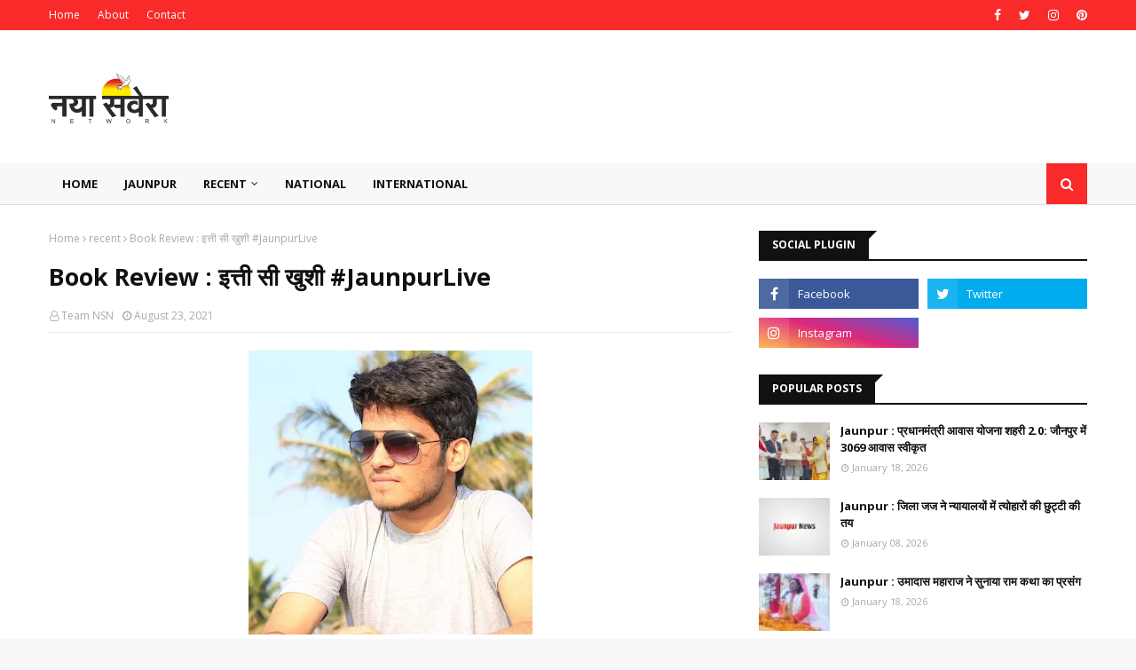

--- FILE ---
content_type: text/html; charset=utf-8
request_url: https://www.google.com/recaptcha/api2/aframe
body_size: 265
content:
<!DOCTYPE HTML><html><head><meta http-equiv="content-type" content="text/html; charset=UTF-8"></head><body><script nonce="CaF3xfxKOnwb3i7cck3dTA">/** Anti-fraud and anti-abuse applications only. See google.com/recaptcha */ try{var clients={'sodar':'https://pagead2.googlesyndication.com/pagead/sodar?'};window.addEventListener("message",function(a){try{if(a.source===window.parent){var b=JSON.parse(a.data);var c=clients[b['id']];if(c){var d=document.createElement('img');d.src=c+b['params']+'&rc='+(localStorage.getItem("rc::a")?sessionStorage.getItem("rc::b"):"");window.document.body.appendChild(d);sessionStorage.setItem("rc::e",parseInt(sessionStorage.getItem("rc::e")||0)+1);localStorage.setItem("rc::h",'1768909377502');}}}catch(b){}});window.parent.postMessage("_grecaptcha_ready", "*");}catch(b){}</script></body></html>

--- FILE ---
content_type: text/javascript; charset=UTF-8
request_url: https://www.nayasaveranetwork.com/feeds/posts/default/-/uttar%20pradesh?alt=json-in-script&max-results=3&callback=jQuery112409239021233932652_1768909375051&_=1768909375052
body_size: 4383
content:
// API callback
jQuery112409239021233932652_1768909375051({"version":"1.0","encoding":"UTF-8","feed":{"xmlns":"http://www.w3.org/2005/Atom","xmlns$openSearch":"http://a9.com/-/spec/opensearchrss/1.0/","xmlns$blogger":"http://schemas.google.com/blogger/2008","xmlns$georss":"http://www.georss.org/georss","xmlns$gd":"http://schemas.google.com/g/2005","xmlns$thr":"http://purl.org/syndication/thread/1.0","id":{"$t":"tag:blogger.com,1999:blog-2245414716786526235"},"updated":{"$t":"2026-01-19T21:17:20.562+05:30"},"category":[{"term":"recent"},{"term":"Jaunpur"},{"term":"Purvanchal News"},{"term":"Uttar Pradesh News"},{"term":"jaunpur news"},{"term":"Jaunpur News in Hindi"},{"term":"Jaunpur ki news"},{"term":"Jaunpur latest news"},{"term":"Jaunpur news live"},{"term":"Jaunpur news today"},{"term":"Jaunpur news today live"},{"term":"today jaunpur news"},{"term":"Jaunpur crime"},{"term":"Jaunpur crime news"},{"term":"Jaunpur Live"},{"term":"Jaunpur Live News"},{"term":"Hindi News"},{"term":"National News in Hindi"},{"term":"Hindi News Portal"},{"term":"India News Hindi"},{"term":"Naya Sabera | नया सबेरा - Hindi News"},{"term":"Daily News"},{"term":"Jaunpur Update"},{"term":"Local News"},{"term":"Entertainment"},{"term":"#mumbai"},{"term":"#Entertainment"},{"term":"uttar pradesh"},{"term":"UP News"},{"term":"Breaking News"},{"term":"Latest News in Hindi"},{"term":"mumbai"},{"term":"IFTTT"},{"term":"Varanasi"},{"term":"Advertisement"},{"term":"Article"},{"term":"Historical Pic of Jaunpur"},{"term":"Historical Place of Jaunpur"},{"term":"poetry"}],"title":{"type":"text","$t":"नया सवेरा नेटवर्क - Naya Savera Network"},"subtitle":{"type":"html","$t":"Naya Savera Network is the largest news portal of india. Hindi News, Latest News in Hindi, Breaking News"},"link":[{"rel":"http://schemas.google.com/g/2005#feed","type":"application/atom+xml","href":"https:\/\/www.nayasaveranetwork.com\/feeds\/posts\/default"},{"rel":"self","type":"application/atom+xml","href":"https:\/\/www.blogger.com\/feeds\/2245414716786526235\/posts\/default\/-\/uttar+pradesh?alt=json-in-script\u0026max-results=3"},{"rel":"alternate","type":"text/html","href":"https:\/\/www.nayasaveranetwork.com\/search\/label\/uttar%20pradesh"},{"rel":"hub","href":"http://pubsubhubbub.appspot.com/"},{"rel":"next","type":"application/atom+xml","href":"https:\/\/www.blogger.com\/feeds\/2245414716786526235\/posts\/default\/-\/uttar+pradesh\/-\/uttar+pradesh?alt=json-in-script\u0026start-index=4\u0026max-results=3"}],"author":[{"name":{"$t":"Team NSN"},"uri":{"$t":"http:\/\/www.blogger.com\/profile\/06059398575705714895"},"email":{"$t":"noreply@blogger.com"},"gd$image":{"rel":"http://schemas.google.com/g/2005#thumbnail","width":"16","height":"16","src":"https:\/\/img1.blogblog.com\/img\/b16-rounded.gif"}}],"generator":{"version":"7.00","uri":"http://www.blogger.com","$t":"Blogger"},"openSearch$totalResults":{"$t":"14"},"openSearch$startIndex":{"$t":"1"},"openSearch$itemsPerPage":{"$t":"3"},"entry":[{"id":{"$t":"tag:blogger.com,1999:blog-2245414716786526235.post-8016079369848043359"},"published":{"$t":"2025-08-04T22:23:00.006+05:30"},"updated":{"$t":"2025-08-04T22:23:28.244+05:30"},"category":[{"scheme":"http://www.blogger.com/atom/ns#","term":"Breaking News"},{"scheme":"http://www.blogger.com/atom/ns#","term":"Hindi News"},{"scheme":"http://www.blogger.com/atom/ns#","term":"Latest News in Hindi"},{"scheme":"http://www.blogger.com/atom/ns#","term":"UP News"},{"scheme":"http://www.blogger.com/atom/ns#","term":"uttar pradesh"}],"title":{"type":"text","$t":"Shravasti News : ​गिलौला पुलिस ने गुमशुदा मोबाइल बरामद करके स्वामी को सौंपा"},"content":{"type":"html","$t":"\u003Cp class=\"mobile-photo\"\u003E\u003Ca href=\"https:\/\/blogger.googleusercontent.com\/img\/a\/AVvXsEhDqJBdFLRH2FmUSg_WodnRkkb-Zd_d0kkpiheFyvG3EVFKBxkv2EjLrhe13qt8xKARfmX7n2ALETYljBoSnYJIH4AwWka1QvAphrPw03DktQktK0KQHVkoz6og4Hs83OQNQCn1HpYhwIVUHEqqJF9PnJ5pTBcov-qpqLedtFesNCnIuUF5-PjaUcVv7VLX\"\u003E\u003Cimg alt=\"Shravasti News : ​गिलौला पुलिस ने गुमशुदा मोबाइल बरामद करके स्वामी को सौंपा\" border=\"0\" id=\"BLOGGER_PHOTO_ID_7534772960984215842\" src=\"https:\/\/blogger.googleusercontent.com\/img\/a\/AVvXsEhDqJBdFLRH2FmUSg_WodnRkkb-Zd_d0kkpiheFyvG3EVFKBxkv2EjLrhe13qt8xKARfmX7n2ALETYljBoSnYJIH4AwWka1QvAphrPw03DktQktK0KQHVkoz6og4Hs83OQNQCn1HpYhwIVUHEqqJF9PnJ5pTBcov-qpqLedtFesNCnIuUF5-PjaUcVv7VLX=s16000\" title=\"Shravasti News : ​गिलौला पुलिस ने गुमशुदा मोबाइल बरामद करके स्वामी को सौंपा\" \/\u003E\u003C\/a\u003E\u003C\/p\u003E\u003Cdiv dir=\"ltr\"\u003E\u003Cdiv class=\"gmail_default\"\u003Eएम अहमद\u003C\/div\u003Eश्रावस्ती। पुलिस अधीक्षक घनश्याम चौरसिया के निर्देशन एवं अपर पुलिस अधीक्षक मुकेश चन्द्र उत्तम तथा क्षेत्राधिकारी भारत पासवान के पर्यवेक्षण में थाना गिलौला की पुलिस टीम द्वारा एक गुमशुदा मोबाइल को बरामद कर उसके वास्तविक स्वामी को सुपुर्द किया गया। उक्त के संबंध में वादी\/स्वामी छेदी पुत्र महादेव निवासी चंदनपुर बढ़यीतारा थाना गिलौला जनपद श्रावस्ती द्वारा थाना गिलौला पर प्रार्थना पत्र प्रस्तुत किया गया था जिसके आधार पर पुलिस द्वारा त्वरित कार्रवाई करते हुए मोबाइल फोन की तलाश प्रारंभ की गई और सफलतापूर्वक बरामदगी की गई। बरामद मोबाइल रेडमी कंपनी का है जिसकी अनुमानित कीमत लगभग 15,000 है। गिलौला पुलिस द्वारा मोबाइल की सफल बरामदगी कर स्वामी को सुपुर्द किए जाने पर उनके चेहरे पर प्रसन्नता व संतोष की झलक स्पष्ट दिखाई दी।\u003Cbr \/\u003E\u003C\/div\u003E  "},"link":[{"rel":"replies","type":"application/atom+xml","href":"https:\/\/www.nayasaveranetwork.com\/feeds\/8016079369848043359\/comments\/default","title":"Post Comments"},{"rel":"replies","type":"text/html","href":"https:\/\/www.nayasaveranetwork.com\/2025\/08\/shravasti-news_70.html#comment-form","title":"0 Comments"},{"rel":"edit","type":"application/atom+xml","href":"https:\/\/www.blogger.com\/feeds\/2245414716786526235\/posts\/default\/8016079369848043359"},{"rel":"self","type":"application/atom+xml","href":"https:\/\/www.blogger.com\/feeds\/2245414716786526235\/posts\/default\/8016079369848043359"},{"rel":"alternate","type":"text/html","href":"https:\/\/www.nayasaveranetwork.com\/2025\/08\/shravasti-news_70.html","title":"Shravasti News : ​गिलौला पुलिस ने गुमशुदा मोबाइल बरामद करके स्वामी को सौंपा"}],"author":[{"name":{"$t":"Team NSN"},"uri":{"$t":"http:\/\/www.blogger.com\/profile\/06059398575705714895"},"email":{"$t":"noreply@blogger.com"},"gd$image":{"rel":"http://schemas.google.com/g/2005#thumbnail","width":"16","height":"16","src":"https:\/\/img1.blogblog.com\/img\/b16-rounded.gif"}}],"media$thumbnail":{"xmlns$media":"http://search.yahoo.com/mrss/","url":"https:\/\/blogger.googleusercontent.com\/img\/a\/AVvXsEhDqJBdFLRH2FmUSg_WodnRkkb-Zd_d0kkpiheFyvG3EVFKBxkv2EjLrhe13qt8xKARfmX7n2ALETYljBoSnYJIH4AwWka1QvAphrPw03DktQktK0KQHVkoz6og4Hs83OQNQCn1HpYhwIVUHEqqJF9PnJ5pTBcov-qpqLedtFesNCnIuUF5-PjaUcVv7VLX=s72-c","height":"72","width":"72"},"thr$total":{"$t":"0"}},{"id":{"$t":"tag:blogger.com,1999:blog-2245414716786526235.post-8651479469139487422"},"published":{"$t":"2025-08-04T22:23:00.003+05:30"},"updated":{"$t":"2025-08-04T22:23:11.113+05:30"},"category":[{"scheme":"http://www.blogger.com/atom/ns#","term":"Breaking News"},{"scheme":"http://www.blogger.com/atom/ns#","term":"Hindi News"},{"scheme":"http://www.blogger.com/atom/ns#","term":"Latest News in Hindi"},{"scheme":"http://www.blogger.com/atom/ns#","term":"UP News"},{"scheme":"http://www.blogger.com/atom/ns#","term":"uttar pradesh"}],"title":{"type":"text","$t":"Raebareli News : ​सन वोल्टा सोलर कम्पनी ने रायबरेली में खोला शो रूम"},"content":{"type":"html","$t":"\u003Cp class=\"mobile-photo\"\u003E\u003Ca href=\"https:\/\/blogger.googleusercontent.com\/img\/a\/AVvXsEgj9l5EE4qg4dBztLXItFGdicZ27THyBrBzJQB2sRFXx7xnn_ceORp2yzWlOojhrOMxPWLpTH_ZzYnN55J4g9l50KTcLu58sdjLv6NvdWdJtvPiPIBqQUpgJjMB7PCsVNQiKtVD_At60rHa_f8rE8obZxuVsbMRaCcx7rN51od-_MJshMx9hsYmn9Tkaznl\"\u003E\u003Cimg alt=\"Raebareli News : ​सन वोल्टा सोलर कम्पनी ने रायबरेली में खोला शो रूम\" border=\"0\" id=\"BLOGGER_PHOTO_ID_7534772799573864370\" src=\"https:\/\/blogger.googleusercontent.com\/img\/a\/AVvXsEgj9l5EE4qg4dBztLXItFGdicZ27THyBrBzJQB2sRFXx7xnn_ceORp2yzWlOojhrOMxPWLpTH_ZzYnN55J4g9l50KTcLu58sdjLv6NvdWdJtvPiPIBqQUpgJjMB7PCsVNQiKtVD_At60rHa_f8rE8obZxuVsbMRaCcx7rN51od-_MJshMx9hsYmn9Tkaznl=s16000\" title=\"Raebareli News : ​सन वोल्टा सोलर कम्पनी ने रायबरेली में खोला शो रूम\" \/\u003E\u003C\/a\u003E\u003C\/p\u003E\u003Cdiv dir=\"ltr\"\u003E\u003Cdiv class=\"gmail_default\"\u003Eमनीष अवस्थी\u003C\/div\u003Eरायबरेली। भारत सरकार की स्टार रूट टॉप योजना के अंतर्गत सोलर के माध्यम से ऊर्जा उत्पादन की योजना को आगे बढ़ाते हुए कई कंपनियां काम कर रही हैं जिसमें से रायबरेली में सन वोल्ट कंपनी ने अपना स्टोर खोला है।\u003Cbr \/\u003Eइंदिरा नगर पावर हाउस के निकट स्टोर को खोला गया है। जिले में कंपनी ने पूनम तिवारी को जिले में डिस्ट्रीब्यूटरशिप दी है। शोरूम का उद्घाटन मैनेजिंग डायरेक्टर अन्वेष सिंह ने किया। उन्होंने बताया कि कंपनी के द्वारा सोलर पैनल के साथ-साथ सौर ऊर्जा से संचालित कई उपकरण का उत्पादन किया जाता है जिसमें वॉटर हिटर घरेलू ,आटा चक्की ,किसानों का वाटर पंप जैसे उत्पादों के साथ-साथ टॉर्च , एलईडी बल्ब और छोटे दुकानदारों और घर के लिए आवश्यक उपकरण उपलब्ध है।\u003Cbr \/\u003Eप्रोपराइटर पूनम तिवारी ने बताया कि कंपनी ने उन्हें डिस्ट्रीब्यूटरशिप देकर रायबरेली में बेहतर सोलर सुविधा उपलब्ध कराने का माध्यम चुना है जिसे वह उपभोक्ता हितों को ध्यान में रखते हुए सभी आवश्यक औपचारिकताओं को पूरा करके उपभोक्ताओं को उपलब्ध कराएंगी। मनोज बजरंग दास, प्रमोद त्रिपाठी, विष्णु द्विवेदी, सुक्खू बाबू, जितेंद्र सिंह फौजी, लल्लन मिश्रा, गौरव अवस्थी, अशोक शर्मा, रामजी अध्यक्ष बछरावां, सोनू वर्मा, संजय सिंह, सकल नारायण, सुरेश दिवाकर, संदीप जैन आदि ने बधाई दिया।\u003Cbr \/\u003E\u003C\/div\u003E  "},"link":[{"rel":"replies","type":"application/atom+xml","href":"https:\/\/www.nayasaveranetwork.com\/feeds\/8651479469139487422\/comments\/default","title":"Post Comments"},{"rel":"replies","type":"text/html","href":"https:\/\/www.nayasaveranetwork.com\/2025\/08\/raebareli-news_4.html#comment-form","title":"0 Comments"},{"rel":"edit","type":"application/atom+xml","href":"https:\/\/www.blogger.com\/feeds\/2245414716786526235\/posts\/default\/8651479469139487422"},{"rel":"self","type":"application/atom+xml","href":"https:\/\/www.blogger.com\/feeds\/2245414716786526235\/posts\/default\/8651479469139487422"},{"rel":"alternate","type":"text/html","href":"https:\/\/www.nayasaveranetwork.com\/2025\/08\/raebareli-news_4.html","title":"Raebareli News : ​सन वोल्टा सोलर कम्पनी ने रायबरेली में खोला शो रूम"}],"author":[{"name":{"$t":"Team NSN"},"uri":{"$t":"http:\/\/www.blogger.com\/profile\/06059398575705714895"},"email":{"$t":"noreply@blogger.com"},"gd$image":{"rel":"http://schemas.google.com/g/2005#thumbnail","width":"16","height":"16","src":"https:\/\/img1.blogblog.com\/img\/b16-rounded.gif"}}],"media$thumbnail":{"xmlns$media":"http://search.yahoo.com/mrss/","url":"https:\/\/blogger.googleusercontent.com\/img\/a\/AVvXsEgj9l5EE4qg4dBztLXItFGdicZ27THyBrBzJQB2sRFXx7xnn_ceORp2yzWlOojhrOMxPWLpTH_ZzYnN55J4g9l50KTcLu58sdjLv6NvdWdJtvPiPIBqQUpgJjMB7PCsVNQiKtVD_At60rHa_f8rE8obZxuVsbMRaCcx7rN51od-_MJshMx9hsYmn9Tkaznl=s72-c","height":"72","width":"72"},"thr$total":{"$t":"0"}},{"id":{"$t":"tag:blogger.com,1999:blog-2245414716786526235.post-1752286291362897496"},"published":{"$t":"2025-08-04T22:22:00.009+05:30"},"updated":{"$t":"2025-08-04T22:22:52.155+05:30"},"category":[{"scheme":"http://www.blogger.com/atom/ns#","term":"Breaking News"},{"scheme":"http://www.blogger.com/atom/ns#","term":"Hindi News"},{"scheme":"http://www.blogger.com/atom/ns#","term":"Latest News in Hindi"},{"scheme":"http://www.blogger.com/atom/ns#","term":"UP News"},{"scheme":"http://www.blogger.com/atom/ns#","term":"uttar pradesh"}],"title":{"type":"text","$t":"Raebareli News : बारिश में ढह गयी जलजीवन मिशन के टंकी की बाउण्ड्रीवाल"},"content":{"type":"html","$t":"\u003Cp class=\"mobile-photo\"\u003E\u003Ca href=\"https:\/\/blogger.googleusercontent.com\/img\/a\/AVvXsEj7LnTEuKASgwDuSLxXFq46F7aClNyJPVyb8b8OoLNoQra1amapqZKRSdGgZ-P3AzhEqP3hAvWPNGUL6gHn7rP3QfclqHqCVsUT4DNoUEByGSbthYn3rrkl28NzugMvFp8VLzoKm3VL7kHjDfEPhNpI6KTyvspPxFKmE1EEX2jaHBDiFZw2OELfKV9fcoXl\"\u003E\u003Cimg alt=\"Raebareli News : बारिश में ढह गयी जलजीवन मिशन के टंकी की बाउण्ड्रीवाल\" border=\"0\" id=\"BLOGGER_PHOTO_ID_7534772706193945570\" src=\"https:\/\/blogger.googleusercontent.com\/img\/a\/AVvXsEj7LnTEuKASgwDuSLxXFq46F7aClNyJPVyb8b8OoLNoQra1amapqZKRSdGgZ-P3AzhEqP3hAvWPNGUL6gHn7rP3QfclqHqCVsUT4DNoUEByGSbthYn3rrkl28NzugMvFp8VLzoKm3VL7kHjDfEPhNpI6KTyvspPxFKmE1EEX2jaHBDiFZw2OELfKV9fcoXl=s16000\" title=\"Raebareli News : बारिश में ढह गयी जलजीवन मिशन के टंकी की बाउण्ड्रीवाल\" \/\u003E\u003C\/a\u003E\u003C\/p\u003E\u003Cdiv dir=\"ltr\"\u003E\u003Cdiv class=\"gmail_default\"\u003Eघटिया निर्माण सामग्री का इस्तेमाल, सोलर पैनल शेड बचा\u003Cbr \/\u003Eमनीष अवस्थी\u003Cbr \/\u003Eहरचंदपुर, रायबरेली। जल जीवन मिशन के तहत निर्माणाधीन पानी टंकी की बाउंड्री वॉल रविवार को हुई बारिश में पूरी तरह ढह गई। तेज बारिश के कारण बाउंड्री वॉल के साथ-साथ गेट भी धराशाई हो गया । सौभाग्य से सोलर पैनल शेड को कोई नुकसान नहीं पहुंचा।चौहनियां गांव के समीप लगभग एक साल पहले बनी इस बाउंड्री वॉल का सा मने का हिस्सा गेट समेत बारिश में बह गया। बाउंड्री वॉल के किनारे स्थापित सोलर पैनल का शेड गिरने से बच गया। ग्राम प्रधान अतुल पटेल ने बताया कि बाउंड्री वॉल के सामने उचित तरीके से मिट्टी की भराई नहीं की गई थी। इसी कारण बारिश के दौरान पानी के तेज बहाव में करीब 20 मीटर लंबी सामने की बाउंड्री वॉल और गेट ढह गए ।यह घटना निर्माण कार्य में लापरवाही और अनियमितता को दर्शाती है । स्थानीय निवासियों ने निर्माण कार्य की गुणवत्ता पर सवाल उठाए हैं।\u003Cbr \/\u003Eजल निगम अभियंता सफीकुर रहमान ने बताया कि चौहानिया गांव का कार्य अभी चल रहा है। ग्रामीणों की सुरक्षा के लिए पंप चालू कर दिया गया है। टंकी का निर्माण कार्य कराया जाएगा जो भारत सरकार का 2028 तक का लक्ष्य है। दीवाल के किनारे से पानी के तेज बहाव के कारण बाउंड्रीवॉल गिर गई है। उन्होंने आश्वासन दिया कि इस पर जल्द कार्य करवाया जाएगा।\u003Cbr \/\u003E\u003C\/div\u003E\u003Cbr \/\u003E\u003C\/div\u003E  "},"link":[{"rel":"replies","type":"application/atom+xml","href":"https:\/\/www.nayasaveranetwork.com\/feeds\/1752286291362897496\/comments\/default","title":"Post Comments"},{"rel":"replies","type":"text/html","href":"https:\/\/www.nayasaveranetwork.com\/2025\/08\/raebareli-news.html#comment-form","title":"0 Comments"},{"rel":"edit","type":"application/atom+xml","href":"https:\/\/www.blogger.com\/feeds\/2245414716786526235\/posts\/default\/1752286291362897496"},{"rel":"self","type":"application/atom+xml","href":"https:\/\/www.blogger.com\/feeds\/2245414716786526235\/posts\/default\/1752286291362897496"},{"rel":"alternate","type":"text/html","href":"https:\/\/www.nayasaveranetwork.com\/2025\/08\/raebareli-news.html","title":"Raebareli News : बारिश में ढह गयी जलजीवन मिशन के टंकी की बाउण्ड्रीवाल"}],"author":[{"name":{"$t":"Team NSN"},"uri":{"$t":"http:\/\/www.blogger.com\/profile\/06059398575705714895"},"email":{"$t":"noreply@blogger.com"},"gd$image":{"rel":"http://schemas.google.com/g/2005#thumbnail","width":"16","height":"16","src":"https:\/\/img1.blogblog.com\/img\/b16-rounded.gif"}}],"media$thumbnail":{"xmlns$media":"http://search.yahoo.com/mrss/","url":"https:\/\/blogger.googleusercontent.com\/img\/a\/AVvXsEj7LnTEuKASgwDuSLxXFq46F7aClNyJPVyb8b8OoLNoQra1amapqZKRSdGgZ-P3AzhEqP3hAvWPNGUL6gHn7rP3QfclqHqCVsUT4DNoUEByGSbthYn3rrkl28NzugMvFp8VLzoKm3VL7kHjDfEPhNpI6KTyvspPxFKmE1EEX2jaHBDiFZw2OELfKV9fcoXl=s72-c","height":"72","width":"72"},"thr$total":{"$t":"0"}}]}});

--- FILE ---
content_type: text/javascript; charset=UTF-8
request_url: https://www.nayasaveranetwork.com/feeds/posts/default?alt=json-in-script&max-results=5&callback=jQuery112409239021233932652_1768909375045&_=1768909375046
body_size: 5419
content:
// API callback
jQuery112409239021233932652_1768909375045({"version":"1.0","encoding":"UTF-8","feed":{"xmlns":"http://www.w3.org/2005/Atom","xmlns$openSearch":"http://a9.com/-/spec/opensearchrss/1.0/","xmlns$blogger":"http://schemas.google.com/blogger/2008","xmlns$georss":"http://www.georss.org/georss","xmlns$gd":"http://schemas.google.com/g/2005","xmlns$thr":"http://purl.org/syndication/thread/1.0","id":{"$t":"tag:blogger.com,1999:blog-2245414716786526235"},"updated":{"$t":"2026-01-19T21:17:20.562+05:30"},"category":[{"term":"recent"},{"term":"Jaunpur"},{"term":"Purvanchal News"},{"term":"Uttar Pradesh News"},{"term":"jaunpur news"},{"term":"Jaunpur News in Hindi"},{"term":"Jaunpur ki news"},{"term":"Jaunpur latest news"},{"term":"Jaunpur news live"},{"term":"Jaunpur news today"},{"term":"Jaunpur news today live"},{"term":"today jaunpur news"},{"term":"Jaunpur crime"},{"term":"Jaunpur crime news"},{"term":"Jaunpur Live"},{"term":"Jaunpur Live News"},{"term":"Hindi News"},{"term":"National News in Hindi"},{"term":"Hindi News Portal"},{"term":"India News Hindi"},{"term":"Naya Sabera | नया सबेरा - Hindi News"},{"term":"Daily News"},{"term":"Jaunpur Update"},{"term":"Local News"},{"term":"Entertainment"},{"term":"#mumbai"},{"term":"#Entertainment"},{"term":"uttar pradesh"},{"term":"UP News"},{"term":"Breaking News"},{"term":"Latest News in Hindi"},{"term":"mumbai"},{"term":"IFTTT"},{"term":"Varanasi"},{"term":"Advertisement"},{"term":"Article"},{"term":"Historical Pic of Jaunpur"},{"term":"Historical Place of Jaunpur"},{"term":"poetry"}],"title":{"type":"text","$t":"नया सवेरा नेटवर्क - Naya Savera Network"},"subtitle":{"type":"html","$t":"Naya Savera Network is the largest news portal of india. Hindi News, Latest News in Hindi, Breaking News"},"link":[{"rel":"http://schemas.google.com/g/2005#feed","type":"application/atom+xml","href":"https:\/\/www.nayasaveranetwork.com\/feeds\/posts\/default"},{"rel":"self","type":"application/atom+xml","href":"https:\/\/www.blogger.com\/feeds\/2245414716786526235\/posts\/default?alt=json-in-script\u0026max-results=5"},{"rel":"alternate","type":"text/html","href":"https:\/\/www.nayasaveranetwork.com\/"},{"rel":"hub","href":"http://pubsubhubbub.appspot.com/"},{"rel":"next","type":"application/atom+xml","href":"https:\/\/www.blogger.com\/feeds\/2245414716786526235\/posts\/default?alt=json-in-script\u0026start-index=6\u0026max-results=5"}],"author":[{"name":{"$t":"Team NSN"},"uri":{"$t":"http:\/\/www.blogger.com\/profile\/06059398575705714895"},"email":{"$t":"noreply@blogger.com"},"gd$image":{"rel":"http://schemas.google.com/g/2005#thumbnail","width":"16","height":"16","src":"https:\/\/img1.blogblog.com\/img\/b16-rounded.gif"}}],"generator":{"version":"7.00","uri":"http://www.blogger.com","$t":"Blogger"},"openSearch$totalResults":{"$t":"12580"},"openSearch$startIndex":{"$t":"1"},"openSearch$itemsPerPage":{"$t":"5"},"entry":[{"id":{"$t":"tag:blogger.com,1999:blog-2245414716786526235.post-778258889980338715"},"published":{"$t":"2026-01-19T21:11:00.001+05:30"},"updated":{"$t":"2026-01-19T21:17:20.562+05:30"},"category":[{"scheme":"http://www.blogger.com/atom/ns#","term":"Jaunpur"},{"scheme":"http://www.blogger.com/atom/ns#","term":"Jaunpur crime"},{"scheme":"http://www.blogger.com/atom/ns#","term":"Jaunpur crime news"},{"scheme":"http://www.blogger.com/atom/ns#","term":"Jaunpur ki news"},{"scheme":"http://www.blogger.com/atom/ns#","term":"Jaunpur latest news"},{"scheme":"http://www.blogger.com/atom/ns#","term":"jaunpur news"},{"scheme":"http://www.blogger.com/atom/ns#","term":"Jaunpur News in Hindi"},{"scheme":"http://www.blogger.com/atom/ns#","term":"Jaunpur news live"},{"scheme":"http://www.blogger.com/atom/ns#","term":"Jaunpur news today"},{"scheme":"http://www.blogger.com/atom/ns#","term":"Jaunpur news today live"},{"scheme":"http://www.blogger.com/atom/ns#","term":"recent"},{"scheme":"http://www.blogger.com/atom/ns#","term":"today jaunpur news"}],"title":{"type":"text","$t":"Jaunpur : ​ब्लॉक प्रमुख सुजानगंज की माता का हुआ निधन"},"content":{"type":"html","$t":"\u003Cp class=\"mobile-photo\"\u003E\u003Ca href=\"https:\/\/blogger.googleusercontent.com\/img\/a\/AVvXsEiTywVD-NubP19TZPqLxYbT_HNs1CVk3ecg6PoJy9CulsBA2uZ7EZhWNC2Mrkx7Et4QPUT2BcBLsIxoe_wzpx7Ye4WDNSNcbc6yWVbvgZ7FYjB-Rstf_DkKvFjNy8wy3Ow1HbU1Ubb3c3hfo0H12r4cpIpJ1XwsG4LDdBrQWhV9ShB40KL20SuFL2rADO7B\"\u003E\u003Cimg src=\"https:\/\/blogger.googleusercontent.com\/img\/a\/AVvXsEiTywVD-NubP19TZPqLxYbT_HNs1CVk3ecg6PoJy9CulsBA2uZ7EZhWNC2Mrkx7Et4QPUT2BcBLsIxoe_wzpx7Ye4WDNSNcbc6yWVbvgZ7FYjB-Rstf_DkKvFjNy8wy3Ow1HbU1Ubb3c3hfo0H12r4cpIpJ1XwsG4LDdBrQWhV9ShB40KL20SuFL2rADO7B=s320\"  border=\"0\" alt=\"\" id=\"BLOGGER_PHOTO_ID_7597098278651153570\" \/\u003E\u003C\/a\u003E\u003C\/p\u003E\u003Cdiv dir=\"ltr\"\u003E\u003Cdiv class=\"gmail_default\" style=\"font-size:small\"\u003Eतरुण चौबे @ सुजानगंज, जौनपुर। स्थानीय क्षेत्र की ब्लॉक प्रमुख ऊषा शिव प्रकाश शुक्ला की माता सावित्री देवी 75 वर्ष पत्नी श्याम नारायण शुक्ला के निधन से क्षेत्र में शोक की लहर दौड़ गई। जानकारी के अनुसार सावित्री देवी पिछले कई दिनों से बीमार चल रही थी तथा उनका इलाज मुम्बई के एक अस्पताल में चल रहा था। वहीं सोमवार शाम उनके निधन की सूचना मिली। यह जानकारी उनके पुत्र श्री प्रकाश शुक्ल द्वारा प्राप्त हुई। उनके निधन पर क्षेत्र के राज्यसभा सांसद सीमा द्विवेदी, डा. विनय त्रिपाठी, दिनेश कुमार मिश्र, विकास सिंह ग्राम प्रधान, सुधीर त्रिपाठी सहित क्षेत्र के तमाम लोगों ने अपनी संवेदनाएं व्यक्त किया।\u003C\/div\u003E\u003C\/div\u003E  "},"link":[{"rel":"replies","type":"application/atom+xml","href":"https:\/\/www.nayasaveranetwork.com\/feeds\/778258889980338715\/comments\/default","title":"Post Comments"},{"rel":"replies","type":"text/html","href":"https:\/\/www.nayasaveranetwork.com\/2026\/01\/jaunpur_983.html#comment-form","title":"0 Comments"},{"rel":"edit","type":"application/atom+xml","href":"https:\/\/www.blogger.com\/feeds\/2245414716786526235\/posts\/default\/778258889980338715"},{"rel":"self","type":"application/atom+xml","href":"https:\/\/www.blogger.com\/feeds\/2245414716786526235\/posts\/default\/778258889980338715"},{"rel":"alternate","type":"text/html","href":"https:\/\/www.nayasaveranetwork.com\/2026\/01\/jaunpur_983.html","title":"Jaunpur : ​ब्लॉक प्रमुख सुजानगंज की माता का हुआ निधन"}],"author":[{"name":{"$t":"Team NSN"},"uri":{"$t":"http:\/\/www.blogger.com\/profile\/06059398575705714895"},"email":{"$t":"noreply@blogger.com"},"gd$image":{"rel":"http://schemas.google.com/g/2005#thumbnail","width":"16","height":"16","src":"https:\/\/img1.blogblog.com\/img\/b16-rounded.gif"}}],"media$thumbnail":{"xmlns$media":"http://search.yahoo.com/mrss/","url":"https:\/\/blogger.googleusercontent.com\/img\/a\/AVvXsEiTywVD-NubP19TZPqLxYbT_HNs1CVk3ecg6PoJy9CulsBA2uZ7EZhWNC2Mrkx7Et4QPUT2BcBLsIxoe_wzpx7Ye4WDNSNcbc6yWVbvgZ7FYjB-Rstf_DkKvFjNy8wy3Ow1HbU1Ubb3c3hfo0H12r4cpIpJ1XwsG4LDdBrQWhV9ShB40KL20SuFL2rADO7B=s72-c","height":"72","width":"72"},"thr$total":{"$t":"0"}},{"id":{"$t":"tag:blogger.com,1999:blog-2245414716786526235.post-1265959050445573649"},"published":{"$t":"2026-01-19T21:10:00.001+05:30"},"updated":{"$t":"2026-01-19T21:17:20.562+05:30"},"category":[{"scheme":"http://www.blogger.com/atom/ns#","term":"Jaunpur"},{"scheme":"http://www.blogger.com/atom/ns#","term":"Jaunpur crime"},{"scheme":"http://www.blogger.com/atom/ns#","term":"Jaunpur crime news"},{"scheme":"http://www.blogger.com/atom/ns#","term":"Jaunpur ki news"},{"scheme":"http://www.blogger.com/atom/ns#","term":"Jaunpur latest news"},{"scheme":"http://www.blogger.com/atom/ns#","term":"jaunpur news"},{"scheme":"http://www.blogger.com/atom/ns#","term":"Jaunpur News in Hindi"},{"scheme":"http://www.blogger.com/atom/ns#","term":"Jaunpur news live"},{"scheme":"http://www.blogger.com/atom/ns#","term":"Jaunpur news today"},{"scheme":"http://www.blogger.com/atom/ns#","term":"Jaunpur news today live"},{"scheme":"http://www.blogger.com/atom/ns#","term":"recent"},{"scheme":"http://www.blogger.com/atom/ns#","term":"today jaunpur news"}],"title":{"type":"text","$t":"Jaunpur : ​बुलन्द मुकाम हासिल करें बेटियां: थानाध्यक्ष"},"content":{"type":"html","$t":"\u003Cp class=\"mobile-photo\"\u003E\u003Ca href=\"https:\/\/blogger.googleusercontent.com\/img\/a\/AVvXsEiz9YNPVkQUcasoa0SjsH93pkP4qJa47Xa8ZGSf1bqBs36G0C7fDruoyNJBeJP9--8wH94nwsbKYdRQmma99-OF-3zTb5KR9pJ_6J-oQQ002hcGbJXprknFjYmzg6MXQc3HGClIAAtQQU5tRvL_e0c59YLhBnL3hmSTHsUht2esPs7tWwSvmURKz323XxX9\"\u003E\u003Cimg src=\"https:\/\/blogger.googleusercontent.com\/img\/a\/AVvXsEiz9YNPVkQUcasoa0SjsH93pkP4qJa47Xa8ZGSf1bqBs36G0C7fDruoyNJBeJP9--8wH94nwsbKYdRQmma99-OF-3zTb5KR9pJ_6J-oQQ002hcGbJXprknFjYmzg6MXQc3HGClIAAtQQU5tRvL_e0c59YLhBnL3hmSTHsUht2esPs7tWwSvmURKz323XxX9=s320\"  border=\"0\" alt=\"\" id=\"BLOGGER_PHOTO_ID_7597098175740516930\" \/\u003E\u003C\/a\u003E\u003C\/p\u003E\u003Cdiv dir=\"ltr\"\u003E\u003Cdiv class=\"gmail_default\" style=\"font-size:small\"\u003Eतरूण चौबे @ सुजानगंज, जौनपुर। स्थानीय ब्लाक मुख्यालय पर ब्लॉक स्तरीय किशोरी मेला का आयोजन नारी चेतना फाउण्डेशन द्वारा किया गया जिसमें सैकड़ों किशोरियों ने हिस्सा लिया। कार्यक्रम के मुख्य अतिथि थानाध्यक्ष फूलचंद पांडेय द्वारा बच्चियों को पुरस्कृत किया गया। वहीं मुन्नी बेगम द्वारा किशोरी मेला को उद्देश्य बताते हुए कहा गया कि सुजानगंज ब्लाक के पांच ग्राम पंचायत के किशोरियों के अंदर लीडरशिप डेवलप करने के लिए लगातार उनका सशक्त बनाया जा रहा है जैसे जेंडर भेदभाव समता समानता, माहवारी स्वच्छता प्रबंधन, बाल विवाह जल्दी शादी और सरकारी योजनाओ उनकी तक समझ और पहुंच बना सके अब लड़कियां सक्रिय रूप से अपना, परिवार और गांव के विकास के लिए सोचने लगी है। इसी क्रम में थानाध्यक्ष फूलचंद पांडेय ने किशोरियों का हौसला बढ़ाते हुए कहा कि किशोरियां इतनी मजबूत बनें कि विदाई नहीं बुलंद मुकाम हासिल करें। समाज में एक इतिहास बनाएं। इसी क्रम में ग्राम विकास अधिकारी सौरभ ने कहा कि बेटियां हौसला इतना बुलन्द है कि आप लोग बाल विवाह मुक्त समाज बनाने के लिए अपने को साबित कर रही हैं। कार्यक्रम अध्यक्ष रेनू ने कहा कि मेहनत करो इतनी खामोशी से की सफलता शोर मचा दे। अंत में सकीना बानो, पूजा पांडे, प्रीती सिंह, संजू और वंदना ने विचार व्यक्त किया।\u003C\/div\u003E\u003C\/div\u003E  "},"link":[{"rel":"replies","type":"application/atom+xml","href":"https:\/\/www.nayasaveranetwork.com\/feeds\/1265959050445573649\/comments\/default","title":"Post Comments"},{"rel":"replies","type":"text/html","href":"https:\/\/www.nayasaveranetwork.com\/2026\/01\/jaunpur_325.html#comment-form","title":"0 Comments"},{"rel":"edit","type":"application/atom+xml","href":"https:\/\/www.blogger.com\/feeds\/2245414716786526235\/posts\/default\/1265959050445573649"},{"rel":"self","type":"application/atom+xml","href":"https:\/\/www.blogger.com\/feeds\/2245414716786526235\/posts\/default\/1265959050445573649"},{"rel":"alternate","type":"text/html","href":"https:\/\/www.nayasaveranetwork.com\/2026\/01\/jaunpur_325.html","title":"Jaunpur : ​बुलन्द मुकाम हासिल करें बेटियां: थानाध्यक्ष"}],"author":[{"name":{"$t":"Team NSN"},"uri":{"$t":"http:\/\/www.blogger.com\/profile\/06059398575705714895"},"email":{"$t":"noreply@blogger.com"},"gd$image":{"rel":"http://schemas.google.com/g/2005#thumbnail","width":"16","height":"16","src":"https:\/\/img1.blogblog.com\/img\/b16-rounded.gif"}}],"media$thumbnail":{"xmlns$media":"http://search.yahoo.com/mrss/","url":"https:\/\/blogger.googleusercontent.com\/img\/a\/AVvXsEiz9YNPVkQUcasoa0SjsH93pkP4qJa47Xa8ZGSf1bqBs36G0C7fDruoyNJBeJP9--8wH94nwsbKYdRQmma99-OF-3zTb5KR9pJ_6J-oQQ002hcGbJXprknFjYmzg6MXQc3HGClIAAtQQU5tRvL_e0c59YLhBnL3hmSTHsUht2esPs7tWwSvmURKz323XxX9=s72-c","height":"72","width":"72"},"thr$total":{"$t":"0"}},{"id":{"$t":"tag:blogger.com,1999:blog-2245414716786526235.post-4398840192506752287"},"published":{"$t":"2026-01-19T21:09:00.001+05:30"},"updated":{"$t":"2026-01-19T21:17:20.562+05:30"},"category":[{"scheme":"http://www.blogger.com/atom/ns#","term":"Jaunpur"},{"scheme":"http://www.blogger.com/atom/ns#","term":"Jaunpur crime"},{"scheme":"http://www.blogger.com/atom/ns#","term":"Jaunpur crime news"},{"scheme":"http://www.blogger.com/atom/ns#","term":"Jaunpur ki news"},{"scheme":"http://www.blogger.com/atom/ns#","term":"Jaunpur latest news"},{"scheme":"http://www.blogger.com/atom/ns#","term":"jaunpur news"},{"scheme":"http://www.blogger.com/atom/ns#","term":"Jaunpur News in Hindi"},{"scheme":"http://www.blogger.com/atom/ns#","term":"Jaunpur news live"},{"scheme":"http://www.blogger.com/atom/ns#","term":"Jaunpur news today"},{"scheme":"http://www.blogger.com/atom/ns#","term":"Jaunpur news today live"},{"scheme":"http://www.blogger.com/atom/ns#","term":"recent"},{"scheme":"http://www.blogger.com/atom/ns#","term":"today jaunpur news"}],"title":{"type":"text","$t":"Jaunpur : ​बोलेरो की टक्कर से बाइक सवार युवक की गई जान, साथी घायल"},"content":{"type":"html","$t":"\u003Cp class=\"mobile-photo\"\u003E\u003Ca href=\"https:\/\/blogger.googleusercontent.com\/img\/a\/AVvXsEhLUc8YMnw_l4SkXaOPHjWKvLuN5kvk2GchYpnIHY229MTSCO-ekzZEnlcE0279AexYhJjuNPzUCKfrUMPLUvxeadJxbxZk4_JvW1pxc929tGxZ1O0Vk7l6yxsDMNQyQIHzsOtbTJOtoLlbD449G4kCBmSjFt_IK-ra_BZzas4FnpMnwe3PX2LVaEOciQJ1\"\u003E\u003Cimg src=\"https:\/\/blogger.googleusercontent.com\/img\/a\/AVvXsEhLUc8YMnw_l4SkXaOPHjWKvLuN5kvk2GchYpnIHY229MTSCO-ekzZEnlcE0279AexYhJjuNPzUCKfrUMPLUvxeadJxbxZk4_JvW1pxc929tGxZ1O0Vk7l6yxsDMNQyQIHzsOtbTJOtoLlbD449G4kCBmSjFt_IK-ra_BZzas4FnpMnwe3PX2LVaEOciQJ1=s320\"  border=\"0\" alt=\"\" id=\"BLOGGER_PHOTO_ID_7597097795475450162\" \/\u003E\u003C\/a\u003E\u003C\/p\u003E\u003Cdiv dir=\"ltr\"\u003E\u003Cdiv class=\"gmail_default\" style=\"font-size:small\"\u003Eबृजेश यादव @ खुटहन, जौनपुर। स्थानीय क्षेत्र के बनुआडीह गांव के तालाब के पास शाहगंज वाया प्रयागराज राजमार्ग पर सोमवार को आमने-सामने बोलेरो से हुई टक्कर में बाइक चला रहे युवक की मौत हो गई। उसी बाइक पर सवार उसका साथी गंभीर रूप से घायल हो गया। मौके पर पहुंची पुलिस ने शव कब्जे में ले लिया। मृतक के पिता ने अज्ञात बोलेरो चालक के खिलाफ थाने में तहरीर दिया है। जानकारी के अनुसार सुइथाखुर्द गांव निवासी 18 वर्षीय शैलेश चौहान पुत्र श्रीनाथ सोमवार को गांव के ही अपने मित्र दीपक प्रजापति को साथ लेकर बैंक से पैसा निकालने बाइक से खुटहन बाजार आ रहा था। उक्त तालाब के पास सामने से आ रही बोलेरो ने टक्कर मार दिया। हेलमेट न पहने होने के चलते शैलेश के सिर में गंभीर चोटें आने से वह बेहोश हो गया। दीपक को भी हाथ पैर में चोटें आईं। मौके पर पहुंची पुलिस दोनों को एंबुलेंस से सीएससी ले आई जहां देखते ही चिकित्सकों ने शैलेश को मृत घोषित कर दिया। घायल दीपक को जिला चिकित्सालय रेफर कर दिया। घटना की जानकारी होते ही मृतक के स्वजन अस्पताल पहुंच गए। मृतक की माता गिरजा देवी, दादा रामजस चौहान, बड़ा भाई संदीप, पिता श्रीनाथ के रोने बिलखने से पूरा माहौल गमगीन हो गया। तहरीर के आधार पर अज्ञात चालक के खिलाफ मुकदमा दर्ज कर पुलिस ने बोलेरो कब्जे में ले लिया है।\u003C\/div\u003E\u003C\/div\u003E  "},"link":[{"rel":"replies","type":"application/atom+xml","href":"https:\/\/www.nayasaveranetwork.com\/feeds\/4398840192506752287\/comments\/default","title":"Post Comments"},{"rel":"replies","type":"text/html","href":"https:\/\/www.nayasaveranetwork.com\/2026\/01\/jaunpur_228.html#comment-form","title":"0 Comments"},{"rel":"edit","type":"application/atom+xml","href":"https:\/\/www.blogger.com\/feeds\/2245414716786526235\/posts\/default\/4398840192506752287"},{"rel":"self","type":"application/atom+xml","href":"https:\/\/www.blogger.com\/feeds\/2245414716786526235\/posts\/default\/4398840192506752287"},{"rel":"alternate","type":"text/html","href":"https:\/\/www.nayasaveranetwork.com\/2026\/01\/jaunpur_228.html","title":"Jaunpur : ​बोलेरो की टक्कर से बाइक सवार युवक की गई जान, साथी घायल"}],"author":[{"name":{"$t":"Team NSN"},"uri":{"$t":"http:\/\/www.blogger.com\/profile\/06059398575705714895"},"email":{"$t":"noreply@blogger.com"},"gd$image":{"rel":"http://schemas.google.com/g/2005#thumbnail","width":"16","height":"16","src":"https:\/\/img1.blogblog.com\/img\/b16-rounded.gif"}}],"media$thumbnail":{"xmlns$media":"http://search.yahoo.com/mrss/","url":"https:\/\/blogger.googleusercontent.com\/img\/a\/AVvXsEhLUc8YMnw_l4SkXaOPHjWKvLuN5kvk2GchYpnIHY229MTSCO-ekzZEnlcE0279AexYhJjuNPzUCKfrUMPLUvxeadJxbxZk4_JvW1pxc929tGxZ1O0Vk7l6yxsDMNQyQIHzsOtbTJOtoLlbD449G4kCBmSjFt_IK-ra_BZzas4FnpMnwe3PX2LVaEOciQJ1=s72-c","height":"72","width":"72"},"thr$total":{"$t":"0"}},{"id":{"$t":"tag:blogger.com,1999:blog-2245414716786526235.post-1979948440604481066"},"published":{"$t":"2026-01-19T21:08:00.004+05:30"},"updated":{"$t":"2026-01-19T21:17:20.562+05:30"},"category":[{"scheme":"http://www.blogger.com/atom/ns#","term":"Jaunpur"},{"scheme":"http://www.blogger.com/atom/ns#","term":"Jaunpur crime"},{"scheme":"http://www.blogger.com/atom/ns#","term":"Jaunpur crime news"},{"scheme":"http://www.blogger.com/atom/ns#","term":"Jaunpur ki news"},{"scheme":"http://www.blogger.com/atom/ns#","term":"Jaunpur latest news"},{"scheme":"http://www.blogger.com/atom/ns#","term":"jaunpur news"},{"scheme":"http://www.blogger.com/atom/ns#","term":"Jaunpur News in Hindi"},{"scheme":"http://www.blogger.com/atom/ns#","term":"Jaunpur news live"},{"scheme":"http://www.blogger.com/atom/ns#","term":"Jaunpur news today"},{"scheme":"http://www.blogger.com/atom/ns#","term":"Jaunpur news today live"},{"scheme":"http://www.blogger.com/atom/ns#","term":"recent"},{"scheme":"http://www.blogger.com/atom/ns#","term":"today jaunpur news"}],"title":{"type":"text","$t":"Jaunpur : ​बुलन्द मुकाम हासिल करें बेटियां: थानाध्यक्ष"},"content":{"type":"html","$t":"\u003Cp class=\"mobile-photo\"\u003E\u003Ca href=\"https:\/\/blogger.googleusercontent.com\/img\/a\/AVvXsEgr-8-2ySESCeaerSQ67nepAgEG_cUq3dw84D4eGI25jFodBRnZikCTPaZNBDWO5rpi-kAdlAUQLcJudOvwpXQzQvU53A60nUIMN31s1YXbIrGU6vDahbR6ljZU2gvOwXVmM3TS9rDtRBwR2nV03iuyHQleeyy3yp79v9h6s8K7Ojl05LDcoVpKVBK80rCW\"\u003E\u003Cimg src=\"https:\/\/blogger.googleusercontent.com\/img\/a\/AVvXsEgr-8-2ySESCeaerSQ67nepAgEG_cUq3dw84D4eGI25jFodBRnZikCTPaZNBDWO5rpi-kAdlAUQLcJudOvwpXQzQvU53A60nUIMN31s1YXbIrGU6vDahbR6ljZU2gvOwXVmM3TS9rDtRBwR2nV03iuyHQleeyy3yp79v9h6s8K7Ojl05LDcoVpKVBK80rCW=s320\"  border=\"0\" alt=\"\" id=\"BLOGGER_PHOTO_ID_7597097707482831234\" \/\u003E\u003C\/a\u003E\u003C\/p\u003E\u003Cdiv dir=\"ltr\"\u003E\u003Cdiv class=\"gmail_default\" style=\"font-size:small\"\u003Eतरुण चौबे @ सुजानगंज, जौनपुर। स्थानीय ब्लाक मुख्यालय पर ब्लॉक स्तरीय किशोरी मेला का आयोजन नारी चेतना फाउंडेशन द्वारा किया गया जिसमें सैकड़ों किशोरियों ने प्रतिभाग़ किया। कार्यक्रम के मुख्य अतिथि युवा कल्याण अधिकारी धीरज गुप्ता ने किशोरियों को जागरूक करते हुए विभिन्न खेलों में विजेता प्रथम स्थान हासिल करने वाली किशोरियों को ट्रॉफी और द्वितीय तृतीय स्थान हासिल करने वाली किशोरियों को मेडल देकर थानाध्यक्ष फूलचंद पांडेय द्वारा पुरस्कृत किया गया। वहीं मुन्नी बेगम द्वारा किशोरी मेला को उद्देश्य बताते हुए कहा गया कि सुजानगंज ब्लाक के पांच ग्राम पंचायत के किशोरियों के अंदर लीडरशिप डेवलप करने के लिए लगातार उनका सशक्त बनाया जा रहा है जैसे जेंडर भेदभाव समता समानता, माहवारी स्वच्छता प्रबन्धन, बाल विवाह जल्दी शादी और सरकारी योजनाओं उनकी तक समझ और पहुंच बना सके अब लड़कियां सक्रिय रूप से अपना, परिवार और गांव के विकास के लिए सोचने लगी है। इसी क्रम में थानाध्यक्ष फूलचंद पांडेय ने किशोरियों का हौसला बढ़ाते हुए कहा कि किशोरियां इतनी मजबूत बनें कि विदाई नहीं बुलंद मुकाम हासिल करें। समाज में एक इतिहास बनाएं। इसी क्रम में ग्राम विकास अधिकारी सौरभ ने कहा कि बेटियों का हौसला इतना बुलंद है कि आप लोग बाल विवाह मुक्त समाज बनाने के लिए अपने को साबित कर रही हैं। कार्यक्रम अध्यक्ष रेनू ने कहा कि मेहनत करो इतनी खामोशी से की सफलता शोर मचा दे। अंत में सकीना बानो, पूजा पांडे, प्रीती सिंह, संजू और वंदना ने विचार व्यक्त किया।\u003C\/div\u003E\u003C\/div\u003E  "},"link":[{"rel":"replies","type":"application/atom+xml","href":"https:\/\/www.nayasaveranetwork.com\/feeds\/1979948440604481066\/comments\/default","title":"Post Comments"},{"rel":"replies","type":"text/html","href":"https:\/\/www.nayasaveranetwork.com\/2026\/01\/jaunpur_756.html#comment-form","title":"0 Comments"},{"rel":"edit","type":"application/atom+xml","href":"https:\/\/www.blogger.com\/feeds\/2245414716786526235\/posts\/default\/1979948440604481066"},{"rel":"self","type":"application/atom+xml","href":"https:\/\/www.blogger.com\/feeds\/2245414716786526235\/posts\/default\/1979948440604481066"},{"rel":"alternate","type":"text/html","href":"https:\/\/www.nayasaveranetwork.com\/2026\/01\/jaunpur_756.html","title":"Jaunpur : ​बुलन्द मुकाम हासिल करें बेटियां: थानाध्यक्ष"}],"author":[{"name":{"$t":"Team NSN"},"uri":{"$t":"http:\/\/www.blogger.com\/profile\/06059398575705714895"},"email":{"$t":"noreply@blogger.com"},"gd$image":{"rel":"http://schemas.google.com/g/2005#thumbnail","width":"16","height":"16","src":"https:\/\/img1.blogblog.com\/img\/b16-rounded.gif"}}],"media$thumbnail":{"xmlns$media":"http://search.yahoo.com/mrss/","url":"https:\/\/blogger.googleusercontent.com\/img\/a\/AVvXsEgr-8-2ySESCeaerSQ67nepAgEG_cUq3dw84D4eGI25jFodBRnZikCTPaZNBDWO5rpi-kAdlAUQLcJudOvwpXQzQvU53A60nUIMN31s1YXbIrGU6vDahbR6ljZU2gvOwXVmM3TS9rDtRBwR2nV03iuyHQleeyy3yp79v9h6s8K7Ojl05LDcoVpKVBK80rCW=s72-c","height":"72","width":"72"},"thr$total":{"$t":"0"}},{"id":{"$t":"tag:blogger.com,1999:blog-2245414716786526235.post-191128459446953621"},"published":{"$t":"2026-01-19T21:08:00.003+05:30"},"updated":{"$t":"2026-01-19T21:17:20.562+05:30"},"category":[{"scheme":"http://www.blogger.com/atom/ns#","term":"Jaunpur"},{"scheme":"http://www.blogger.com/atom/ns#","term":"Jaunpur crime"},{"scheme":"http://www.blogger.com/atom/ns#","term":"Jaunpur crime news"},{"scheme":"http://www.blogger.com/atom/ns#","term":"Jaunpur ki news"},{"scheme":"http://www.blogger.com/atom/ns#","term":"Jaunpur latest news"},{"scheme":"http://www.blogger.com/atom/ns#","term":"jaunpur news"},{"scheme":"http://www.blogger.com/atom/ns#","term":"Jaunpur News in Hindi"},{"scheme":"http://www.blogger.com/atom/ns#","term":"Jaunpur news live"},{"scheme":"http://www.blogger.com/atom/ns#","term":"Jaunpur news today"},{"scheme":"http://www.blogger.com/atom/ns#","term":"Jaunpur news today live"},{"scheme":"http://www.blogger.com/atom/ns#","term":"recent"},{"scheme":"http://www.blogger.com/atom/ns#","term":"today jaunpur news"}],"title":{"type":"text","$t":"Jaunpur : ​शादी का भरोसा देकर अस्मत लूटने का आरोप, पुलिस ने तहरीर से किया इनकार"},"content":{"type":"html","$t":"\u003Cp class=\"mobile-photo\"\u003E\u003Ca href=\"https:\/\/blogger.googleusercontent.com\/img\/a\/AVvXsEh6RTpcjpdMdmVkiBREIV35b_K1AOMug3wWWeMzBIMQQ-Chralxdi65uy_CsVGF0nZMTd4bd21ba2hVLqlx6bqGdG-Q2zw6aoFA4PlG1-uID794qPP7t1Ja-Ms1t8jl3-Fm-wAF1UN-BKqkybrqPna10IlOL9sKrCCOy88C_BIUntGxzyeqpPQXEqmwR4bZ\"\u003E\u003Cimg src=\"https:\/\/blogger.googleusercontent.com\/img\/a\/AVvXsEh6RTpcjpdMdmVkiBREIV35b_K1AOMug3wWWeMzBIMQQ-Chralxdi65uy_CsVGF0nZMTd4bd21ba2hVLqlx6bqGdG-Q2zw6aoFA4PlG1-uID794qPP7t1Ja-Ms1t8jl3-Fm-wAF1UN-BKqkybrqPna10IlOL9sKrCCOy88C_BIUntGxzyeqpPQXEqmwR4bZ=s320\"  border=\"0\" alt=\"\" id=\"BLOGGER_PHOTO_ID_7597097635601058018\" \/\u003E\u003C\/a\u003E\u003C\/p\u003E\u003Cdiv dir=\"ltr\"\u003E\u003Cdiv class=\"gmail_default\" style=\"font-size:small\"\u003Eराकेश शर्मा @ खेतासराय, जौनपुर। स्थानीय क्षेत्र में एक युवती ने दूसरे गांव के युवक पर शादी का झांसा देकर दुष्कर्म करने का आरोप लगाया है। युवती का कहना है कि आरोपी का उसके घर आना-जाना था और इसी दौरान उसने विवाह का भरोसा दिलाकर शारीरिक संबंध बनाए। पीड़िता के अनुसार उसने बातचीत और घटनाक्रम से जुड़े साक्ष्य मोबाइल फोन में सुरक्षित कर रखे थे। आरोप है कि मामला उजागर होने पर युवक ने मोबाइल तोड़कर साक्ष्य नष्ट कर दिए। युवती का दावा है कि उसने थाने में लिखित शिकायत दी है। हालांकि पुलिस ने फिलहाल किसी भी तहरीर के मिलने से इनकार किया है। थानाध्यक्ष प्रदीप कुमार सिंह ने बताया कि इस तरह की कोई शिकायत संज्ञान में नहीं है। तहरीर प्राप्त होने पर मामले की जांच कर नियमानुसार कार्रवाई की जाएगी।\u003C\/div\u003E\u003C\/div\u003E  "},"link":[{"rel":"replies","type":"application/atom+xml","href":"https:\/\/www.nayasaveranetwork.com\/feeds\/191128459446953621\/comments\/default","title":"Post Comments"},{"rel":"replies","type":"text/html","href":"https:\/\/www.nayasaveranetwork.com\/2026\/01\/jaunpur_783.html#comment-form","title":"0 Comments"},{"rel":"edit","type":"application/atom+xml","href":"https:\/\/www.blogger.com\/feeds\/2245414716786526235\/posts\/default\/191128459446953621"},{"rel":"self","type":"application/atom+xml","href":"https:\/\/www.blogger.com\/feeds\/2245414716786526235\/posts\/default\/191128459446953621"},{"rel":"alternate","type":"text/html","href":"https:\/\/www.nayasaveranetwork.com\/2026\/01\/jaunpur_783.html","title":"Jaunpur : ​शादी का भरोसा देकर अस्मत लूटने का आरोप, पुलिस ने तहरीर से किया इनकार"}],"author":[{"name":{"$t":"Team NSN"},"uri":{"$t":"http:\/\/www.blogger.com\/profile\/06059398575705714895"},"email":{"$t":"noreply@blogger.com"},"gd$image":{"rel":"http://schemas.google.com/g/2005#thumbnail","width":"16","height":"16","src":"https:\/\/img1.blogblog.com\/img\/b16-rounded.gif"}}],"media$thumbnail":{"xmlns$media":"http://search.yahoo.com/mrss/","url":"https:\/\/blogger.googleusercontent.com\/img\/a\/AVvXsEh6RTpcjpdMdmVkiBREIV35b_K1AOMug3wWWeMzBIMQQ-Chralxdi65uy_CsVGF0nZMTd4bd21ba2hVLqlx6bqGdG-Q2zw6aoFA4PlG1-uID794qPP7t1Ja-Ms1t8jl3-Fm-wAF1UN-BKqkybrqPna10IlOL9sKrCCOy88C_BIUntGxzyeqpPQXEqmwR4bZ=s72-c","height":"72","width":"72"},"thr$total":{"$t":"0"}}]}});

--- FILE ---
content_type: text/javascript; charset=UTF-8
request_url: https://www.nayasaveranetwork.com/feeds/posts/default/-/Jaunpur?alt=json-in-script&max-results=3&callback=jQuery112409239021233932652_1768909375047&_=1768909375048
body_size: 4137
content:
// API callback
jQuery112409239021233932652_1768909375047({"version":"1.0","encoding":"UTF-8","feed":{"xmlns":"http://www.w3.org/2005/Atom","xmlns$openSearch":"http://a9.com/-/spec/opensearchrss/1.0/","xmlns$blogger":"http://schemas.google.com/blogger/2008","xmlns$georss":"http://www.georss.org/georss","xmlns$gd":"http://schemas.google.com/g/2005","xmlns$thr":"http://purl.org/syndication/thread/1.0","id":{"$t":"tag:blogger.com,1999:blog-2245414716786526235"},"updated":{"$t":"2026-01-19T21:17:20.562+05:30"},"category":[{"term":"recent"},{"term":"Jaunpur"},{"term":"Purvanchal News"},{"term":"Uttar Pradesh News"},{"term":"jaunpur news"},{"term":"Jaunpur News in Hindi"},{"term":"Jaunpur ki news"},{"term":"Jaunpur latest news"},{"term":"Jaunpur news live"},{"term":"Jaunpur news today"},{"term":"Jaunpur news today live"},{"term":"today jaunpur news"},{"term":"Jaunpur crime"},{"term":"Jaunpur crime news"},{"term":"Jaunpur Live"},{"term":"Jaunpur Live News"},{"term":"Hindi News"},{"term":"National News in Hindi"},{"term":"Hindi News Portal"},{"term":"India News Hindi"},{"term":"Naya Sabera | नया सबेरा - Hindi News"},{"term":"Daily News"},{"term":"Jaunpur Update"},{"term":"Local News"},{"term":"Entertainment"},{"term":"#mumbai"},{"term":"#Entertainment"},{"term":"uttar pradesh"},{"term":"UP News"},{"term":"Breaking News"},{"term":"Latest News in Hindi"},{"term":"mumbai"},{"term":"IFTTT"},{"term":"Varanasi"},{"term":"Advertisement"},{"term":"Article"},{"term":"Historical Pic of Jaunpur"},{"term":"Historical Place of Jaunpur"},{"term":"poetry"}],"title":{"type":"text","$t":"नया सवेरा नेटवर्क - Naya Savera Network"},"subtitle":{"type":"html","$t":"Naya Savera Network is the largest news portal of india. Hindi News, Latest News in Hindi, Breaking News"},"link":[{"rel":"http://schemas.google.com/g/2005#feed","type":"application/atom+xml","href":"https:\/\/www.nayasaveranetwork.com\/feeds\/posts\/default"},{"rel":"self","type":"application/atom+xml","href":"https:\/\/www.blogger.com\/feeds\/2245414716786526235\/posts\/default\/-\/Jaunpur?alt=json-in-script\u0026max-results=3"},{"rel":"alternate","type":"text/html","href":"https:\/\/www.nayasaveranetwork.com\/search\/label\/Jaunpur"},{"rel":"hub","href":"http://pubsubhubbub.appspot.com/"},{"rel":"next","type":"application/atom+xml","href":"https:\/\/www.blogger.com\/feeds\/2245414716786526235\/posts\/default\/-\/Jaunpur\/-\/Jaunpur?alt=json-in-script\u0026start-index=4\u0026max-results=3"}],"author":[{"name":{"$t":"Team NSN"},"uri":{"$t":"http:\/\/www.blogger.com\/profile\/06059398575705714895"},"email":{"$t":"noreply@blogger.com"},"gd$image":{"rel":"http://schemas.google.com/g/2005#thumbnail","width":"16","height":"16","src":"https:\/\/img1.blogblog.com\/img\/b16-rounded.gif"}}],"generator":{"version":"7.00","uri":"http://www.blogger.com","$t":"Blogger"},"openSearch$totalResults":{"$t":"3389"},"openSearch$startIndex":{"$t":"1"},"openSearch$itemsPerPage":{"$t":"3"},"entry":[{"id":{"$t":"tag:blogger.com,1999:blog-2245414716786526235.post-778258889980338715"},"published":{"$t":"2026-01-19T21:11:00.001+05:30"},"updated":{"$t":"2026-01-19T21:17:20.562+05:30"},"category":[{"scheme":"http://www.blogger.com/atom/ns#","term":"Jaunpur"},{"scheme":"http://www.blogger.com/atom/ns#","term":"Jaunpur crime"},{"scheme":"http://www.blogger.com/atom/ns#","term":"Jaunpur crime news"},{"scheme":"http://www.blogger.com/atom/ns#","term":"Jaunpur ki news"},{"scheme":"http://www.blogger.com/atom/ns#","term":"Jaunpur latest news"},{"scheme":"http://www.blogger.com/atom/ns#","term":"jaunpur news"},{"scheme":"http://www.blogger.com/atom/ns#","term":"Jaunpur News in Hindi"},{"scheme":"http://www.blogger.com/atom/ns#","term":"Jaunpur news live"},{"scheme":"http://www.blogger.com/atom/ns#","term":"Jaunpur news today"},{"scheme":"http://www.blogger.com/atom/ns#","term":"Jaunpur news today live"},{"scheme":"http://www.blogger.com/atom/ns#","term":"recent"},{"scheme":"http://www.blogger.com/atom/ns#","term":"today jaunpur news"}],"title":{"type":"text","$t":"Jaunpur : ​ब्लॉक प्रमुख सुजानगंज की माता का हुआ निधन"},"content":{"type":"html","$t":"\u003Cp class=\"mobile-photo\"\u003E\u003Ca href=\"https:\/\/blogger.googleusercontent.com\/img\/a\/AVvXsEiTywVD-NubP19TZPqLxYbT_HNs1CVk3ecg6PoJy9CulsBA2uZ7EZhWNC2Mrkx7Et4QPUT2BcBLsIxoe_wzpx7Ye4WDNSNcbc6yWVbvgZ7FYjB-Rstf_DkKvFjNy8wy3Ow1HbU1Ubb3c3hfo0H12r4cpIpJ1XwsG4LDdBrQWhV9ShB40KL20SuFL2rADO7B\"\u003E\u003Cimg src=\"https:\/\/blogger.googleusercontent.com\/img\/a\/AVvXsEiTywVD-NubP19TZPqLxYbT_HNs1CVk3ecg6PoJy9CulsBA2uZ7EZhWNC2Mrkx7Et4QPUT2BcBLsIxoe_wzpx7Ye4WDNSNcbc6yWVbvgZ7FYjB-Rstf_DkKvFjNy8wy3Ow1HbU1Ubb3c3hfo0H12r4cpIpJ1XwsG4LDdBrQWhV9ShB40KL20SuFL2rADO7B=s320\"  border=\"0\" alt=\"\" id=\"BLOGGER_PHOTO_ID_7597098278651153570\" \/\u003E\u003C\/a\u003E\u003C\/p\u003E\u003Cdiv dir=\"ltr\"\u003E\u003Cdiv class=\"gmail_default\" style=\"font-size:small\"\u003Eतरुण चौबे @ सुजानगंज, जौनपुर। स्थानीय क्षेत्र की ब्लॉक प्रमुख ऊषा शिव प्रकाश शुक्ला की माता सावित्री देवी 75 वर्ष पत्नी श्याम नारायण शुक्ला के निधन से क्षेत्र में शोक की लहर दौड़ गई। जानकारी के अनुसार सावित्री देवी पिछले कई दिनों से बीमार चल रही थी तथा उनका इलाज मुम्बई के एक अस्पताल में चल रहा था। वहीं सोमवार शाम उनके निधन की सूचना मिली। यह जानकारी उनके पुत्र श्री प्रकाश शुक्ल द्वारा प्राप्त हुई। उनके निधन पर क्षेत्र के राज्यसभा सांसद सीमा द्विवेदी, डा. विनय त्रिपाठी, दिनेश कुमार मिश्र, विकास सिंह ग्राम प्रधान, सुधीर त्रिपाठी सहित क्षेत्र के तमाम लोगों ने अपनी संवेदनाएं व्यक्त किया।\u003C\/div\u003E\u003C\/div\u003E  "},"link":[{"rel":"replies","type":"application/atom+xml","href":"https:\/\/www.nayasaveranetwork.com\/feeds\/778258889980338715\/comments\/default","title":"Post Comments"},{"rel":"replies","type":"text/html","href":"https:\/\/www.nayasaveranetwork.com\/2026\/01\/jaunpur_983.html#comment-form","title":"0 Comments"},{"rel":"edit","type":"application/atom+xml","href":"https:\/\/www.blogger.com\/feeds\/2245414716786526235\/posts\/default\/778258889980338715"},{"rel":"self","type":"application/atom+xml","href":"https:\/\/www.blogger.com\/feeds\/2245414716786526235\/posts\/default\/778258889980338715"},{"rel":"alternate","type":"text/html","href":"https:\/\/www.nayasaveranetwork.com\/2026\/01\/jaunpur_983.html","title":"Jaunpur : ​ब्लॉक प्रमुख सुजानगंज की माता का हुआ निधन"}],"author":[{"name":{"$t":"Team NSN"},"uri":{"$t":"http:\/\/www.blogger.com\/profile\/06059398575705714895"},"email":{"$t":"noreply@blogger.com"},"gd$image":{"rel":"http://schemas.google.com/g/2005#thumbnail","width":"16","height":"16","src":"https:\/\/img1.blogblog.com\/img\/b16-rounded.gif"}}],"media$thumbnail":{"xmlns$media":"http://search.yahoo.com/mrss/","url":"https:\/\/blogger.googleusercontent.com\/img\/a\/AVvXsEiTywVD-NubP19TZPqLxYbT_HNs1CVk3ecg6PoJy9CulsBA2uZ7EZhWNC2Mrkx7Et4QPUT2BcBLsIxoe_wzpx7Ye4WDNSNcbc6yWVbvgZ7FYjB-Rstf_DkKvFjNy8wy3Ow1HbU1Ubb3c3hfo0H12r4cpIpJ1XwsG4LDdBrQWhV9ShB40KL20SuFL2rADO7B=s72-c","height":"72","width":"72"},"thr$total":{"$t":"0"}},{"id":{"$t":"tag:blogger.com,1999:blog-2245414716786526235.post-1265959050445573649"},"published":{"$t":"2026-01-19T21:10:00.001+05:30"},"updated":{"$t":"2026-01-19T21:17:20.562+05:30"},"category":[{"scheme":"http://www.blogger.com/atom/ns#","term":"Jaunpur"},{"scheme":"http://www.blogger.com/atom/ns#","term":"Jaunpur crime"},{"scheme":"http://www.blogger.com/atom/ns#","term":"Jaunpur crime news"},{"scheme":"http://www.blogger.com/atom/ns#","term":"Jaunpur ki news"},{"scheme":"http://www.blogger.com/atom/ns#","term":"Jaunpur latest news"},{"scheme":"http://www.blogger.com/atom/ns#","term":"jaunpur news"},{"scheme":"http://www.blogger.com/atom/ns#","term":"Jaunpur News in Hindi"},{"scheme":"http://www.blogger.com/atom/ns#","term":"Jaunpur news live"},{"scheme":"http://www.blogger.com/atom/ns#","term":"Jaunpur news today"},{"scheme":"http://www.blogger.com/atom/ns#","term":"Jaunpur news today live"},{"scheme":"http://www.blogger.com/atom/ns#","term":"recent"},{"scheme":"http://www.blogger.com/atom/ns#","term":"today jaunpur news"}],"title":{"type":"text","$t":"Jaunpur : ​बुलन्द मुकाम हासिल करें बेटियां: थानाध्यक्ष"},"content":{"type":"html","$t":"\u003Cp class=\"mobile-photo\"\u003E\u003Ca href=\"https:\/\/blogger.googleusercontent.com\/img\/a\/AVvXsEiz9YNPVkQUcasoa0SjsH93pkP4qJa47Xa8ZGSf1bqBs36G0C7fDruoyNJBeJP9--8wH94nwsbKYdRQmma99-OF-3zTb5KR9pJ_6J-oQQ002hcGbJXprknFjYmzg6MXQc3HGClIAAtQQU5tRvL_e0c59YLhBnL3hmSTHsUht2esPs7tWwSvmURKz323XxX9\"\u003E\u003Cimg src=\"https:\/\/blogger.googleusercontent.com\/img\/a\/AVvXsEiz9YNPVkQUcasoa0SjsH93pkP4qJa47Xa8ZGSf1bqBs36G0C7fDruoyNJBeJP9--8wH94nwsbKYdRQmma99-OF-3zTb5KR9pJ_6J-oQQ002hcGbJXprknFjYmzg6MXQc3HGClIAAtQQU5tRvL_e0c59YLhBnL3hmSTHsUht2esPs7tWwSvmURKz323XxX9=s320\"  border=\"0\" alt=\"\" id=\"BLOGGER_PHOTO_ID_7597098175740516930\" \/\u003E\u003C\/a\u003E\u003C\/p\u003E\u003Cdiv dir=\"ltr\"\u003E\u003Cdiv class=\"gmail_default\" style=\"font-size:small\"\u003Eतरूण चौबे @ सुजानगंज, जौनपुर। स्थानीय ब्लाक मुख्यालय पर ब्लॉक स्तरीय किशोरी मेला का आयोजन नारी चेतना फाउण्डेशन द्वारा किया गया जिसमें सैकड़ों किशोरियों ने हिस्सा लिया। कार्यक्रम के मुख्य अतिथि थानाध्यक्ष फूलचंद पांडेय द्वारा बच्चियों को पुरस्कृत किया गया। वहीं मुन्नी बेगम द्वारा किशोरी मेला को उद्देश्य बताते हुए कहा गया कि सुजानगंज ब्लाक के पांच ग्राम पंचायत के किशोरियों के अंदर लीडरशिप डेवलप करने के लिए लगातार उनका सशक्त बनाया जा रहा है जैसे जेंडर भेदभाव समता समानता, माहवारी स्वच्छता प्रबंधन, बाल विवाह जल्दी शादी और सरकारी योजनाओ उनकी तक समझ और पहुंच बना सके अब लड़कियां सक्रिय रूप से अपना, परिवार और गांव के विकास के लिए सोचने लगी है। इसी क्रम में थानाध्यक्ष फूलचंद पांडेय ने किशोरियों का हौसला बढ़ाते हुए कहा कि किशोरियां इतनी मजबूत बनें कि विदाई नहीं बुलंद मुकाम हासिल करें। समाज में एक इतिहास बनाएं। इसी क्रम में ग्राम विकास अधिकारी सौरभ ने कहा कि बेटियां हौसला इतना बुलन्द है कि आप लोग बाल विवाह मुक्त समाज बनाने के लिए अपने को साबित कर रही हैं। कार्यक्रम अध्यक्ष रेनू ने कहा कि मेहनत करो इतनी खामोशी से की सफलता शोर मचा दे। अंत में सकीना बानो, पूजा पांडे, प्रीती सिंह, संजू और वंदना ने विचार व्यक्त किया।\u003C\/div\u003E\u003C\/div\u003E  "},"link":[{"rel":"replies","type":"application/atom+xml","href":"https:\/\/www.nayasaveranetwork.com\/feeds\/1265959050445573649\/comments\/default","title":"Post Comments"},{"rel":"replies","type":"text/html","href":"https:\/\/www.nayasaveranetwork.com\/2026\/01\/jaunpur_325.html#comment-form","title":"0 Comments"},{"rel":"edit","type":"application/atom+xml","href":"https:\/\/www.blogger.com\/feeds\/2245414716786526235\/posts\/default\/1265959050445573649"},{"rel":"self","type":"application/atom+xml","href":"https:\/\/www.blogger.com\/feeds\/2245414716786526235\/posts\/default\/1265959050445573649"},{"rel":"alternate","type":"text/html","href":"https:\/\/www.nayasaveranetwork.com\/2026\/01\/jaunpur_325.html","title":"Jaunpur : ​बुलन्द मुकाम हासिल करें बेटियां: थानाध्यक्ष"}],"author":[{"name":{"$t":"Team NSN"},"uri":{"$t":"http:\/\/www.blogger.com\/profile\/06059398575705714895"},"email":{"$t":"noreply@blogger.com"},"gd$image":{"rel":"http://schemas.google.com/g/2005#thumbnail","width":"16","height":"16","src":"https:\/\/img1.blogblog.com\/img\/b16-rounded.gif"}}],"media$thumbnail":{"xmlns$media":"http://search.yahoo.com/mrss/","url":"https:\/\/blogger.googleusercontent.com\/img\/a\/AVvXsEiz9YNPVkQUcasoa0SjsH93pkP4qJa47Xa8ZGSf1bqBs36G0C7fDruoyNJBeJP9--8wH94nwsbKYdRQmma99-OF-3zTb5KR9pJ_6J-oQQ002hcGbJXprknFjYmzg6MXQc3HGClIAAtQQU5tRvL_e0c59YLhBnL3hmSTHsUht2esPs7tWwSvmURKz323XxX9=s72-c","height":"72","width":"72"},"thr$total":{"$t":"0"}},{"id":{"$t":"tag:blogger.com,1999:blog-2245414716786526235.post-4398840192506752287"},"published":{"$t":"2026-01-19T21:09:00.001+05:30"},"updated":{"$t":"2026-01-19T21:17:20.562+05:30"},"category":[{"scheme":"http://www.blogger.com/atom/ns#","term":"Jaunpur"},{"scheme":"http://www.blogger.com/atom/ns#","term":"Jaunpur crime"},{"scheme":"http://www.blogger.com/atom/ns#","term":"Jaunpur crime news"},{"scheme":"http://www.blogger.com/atom/ns#","term":"Jaunpur ki news"},{"scheme":"http://www.blogger.com/atom/ns#","term":"Jaunpur latest news"},{"scheme":"http://www.blogger.com/atom/ns#","term":"jaunpur news"},{"scheme":"http://www.blogger.com/atom/ns#","term":"Jaunpur News in Hindi"},{"scheme":"http://www.blogger.com/atom/ns#","term":"Jaunpur news live"},{"scheme":"http://www.blogger.com/atom/ns#","term":"Jaunpur news today"},{"scheme":"http://www.blogger.com/atom/ns#","term":"Jaunpur news today live"},{"scheme":"http://www.blogger.com/atom/ns#","term":"recent"},{"scheme":"http://www.blogger.com/atom/ns#","term":"today jaunpur news"}],"title":{"type":"text","$t":"Jaunpur : ​बोलेरो की टक्कर से बाइक सवार युवक की गई जान, साथी घायल"},"content":{"type":"html","$t":"\u003Cp class=\"mobile-photo\"\u003E\u003Ca href=\"https:\/\/blogger.googleusercontent.com\/img\/a\/AVvXsEhLUc8YMnw_l4SkXaOPHjWKvLuN5kvk2GchYpnIHY229MTSCO-ekzZEnlcE0279AexYhJjuNPzUCKfrUMPLUvxeadJxbxZk4_JvW1pxc929tGxZ1O0Vk7l6yxsDMNQyQIHzsOtbTJOtoLlbD449G4kCBmSjFt_IK-ra_BZzas4FnpMnwe3PX2LVaEOciQJ1\"\u003E\u003Cimg src=\"https:\/\/blogger.googleusercontent.com\/img\/a\/AVvXsEhLUc8YMnw_l4SkXaOPHjWKvLuN5kvk2GchYpnIHY229MTSCO-ekzZEnlcE0279AexYhJjuNPzUCKfrUMPLUvxeadJxbxZk4_JvW1pxc929tGxZ1O0Vk7l6yxsDMNQyQIHzsOtbTJOtoLlbD449G4kCBmSjFt_IK-ra_BZzas4FnpMnwe3PX2LVaEOciQJ1=s320\"  border=\"0\" alt=\"\" id=\"BLOGGER_PHOTO_ID_7597097795475450162\" \/\u003E\u003C\/a\u003E\u003C\/p\u003E\u003Cdiv dir=\"ltr\"\u003E\u003Cdiv class=\"gmail_default\" style=\"font-size:small\"\u003Eबृजेश यादव @ खुटहन, जौनपुर। स्थानीय क्षेत्र के बनुआडीह गांव के तालाब के पास शाहगंज वाया प्रयागराज राजमार्ग पर सोमवार को आमने-सामने बोलेरो से हुई टक्कर में बाइक चला रहे युवक की मौत हो गई। उसी बाइक पर सवार उसका साथी गंभीर रूप से घायल हो गया। मौके पर पहुंची पुलिस ने शव कब्जे में ले लिया। मृतक के पिता ने अज्ञात बोलेरो चालक के खिलाफ थाने में तहरीर दिया है। जानकारी के अनुसार सुइथाखुर्द गांव निवासी 18 वर्षीय शैलेश चौहान पुत्र श्रीनाथ सोमवार को गांव के ही अपने मित्र दीपक प्रजापति को साथ लेकर बैंक से पैसा निकालने बाइक से खुटहन बाजार आ रहा था। उक्त तालाब के पास सामने से आ रही बोलेरो ने टक्कर मार दिया। हेलमेट न पहने होने के चलते शैलेश के सिर में गंभीर चोटें आने से वह बेहोश हो गया। दीपक को भी हाथ पैर में चोटें आईं। मौके पर पहुंची पुलिस दोनों को एंबुलेंस से सीएससी ले आई जहां देखते ही चिकित्सकों ने शैलेश को मृत घोषित कर दिया। घायल दीपक को जिला चिकित्सालय रेफर कर दिया। घटना की जानकारी होते ही मृतक के स्वजन अस्पताल पहुंच गए। मृतक की माता गिरजा देवी, दादा रामजस चौहान, बड़ा भाई संदीप, पिता श्रीनाथ के रोने बिलखने से पूरा माहौल गमगीन हो गया। तहरीर के आधार पर अज्ञात चालक के खिलाफ मुकदमा दर्ज कर पुलिस ने बोलेरो कब्जे में ले लिया है।\u003C\/div\u003E\u003C\/div\u003E  "},"link":[{"rel":"replies","type":"application/atom+xml","href":"https:\/\/www.nayasaveranetwork.com\/feeds\/4398840192506752287\/comments\/default","title":"Post Comments"},{"rel":"replies","type":"text/html","href":"https:\/\/www.nayasaveranetwork.com\/2026\/01\/jaunpur_228.html#comment-form","title":"0 Comments"},{"rel":"edit","type":"application/atom+xml","href":"https:\/\/www.blogger.com\/feeds\/2245414716786526235\/posts\/default\/4398840192506752287"},{"rel":"self","type":"application/atom+xml","href":"https:\/\/www.blogger.com\/feeds\/2245414716786526235\/posts\/default\/4398840192506752287"},{"rel":"alternate","type":"text/html","href":"https:\/\/www.nayasaveranetwork.com\/2026\/01\/jaunpur_228.html","title":"Jaunpur : ​बोलेरो की टक्कर से बाइक सवार युवक की गई जान, साथी घायल"}],"author":[{"name":{"$t":"Team NSN"},"uri":{"$t":"http:\/\/www.blogger.com\/profile\/06059398575705714895"},"email":{"$t":"noreply@blogger.com"},"gd$image":{"rel":"http://schemas.google.com/g/2005#thumbnail","width":"16","height":"16","src":"https:\/\/img1.blogblog.com\/img\/b16-rounded.gif"}}],"media$thumbnail":{"xmlns$media":"http://search.yahoo.com/mrss/","url":"https:\/\/blogger.googleusercontent.com\/img\/a\/AVvXsEhLUc8YMnw_l4SkXaOPHjWKvLuN5kvk2GchYpnIHY229MTSCO-ekzZEnlcE0279AexYhJjuNPzUCKfrUMPLUvxeadJxbxZk4_JvW1pxc929tGxZ1O0Vk7l6yxsDMNQyQIHzsOtbTJOtoLlbD449G4kCBmSjFt_IK-ra_BZzas4FnpMnwe3PX2LVaEOciQJ1=s72-c","height":"72","width":"72"},"thr$total":{"$t":"0"}}]}});

--- FILE ---
content_type: text/javascript; charset=UTF-8
request_url: https://www.nayasaveranetwork.com/feeds/posts/default/-/Jaunpur?alt=json-in-script&max-results=3&callback=jQuery112409239021233932652_1768909375049&_=1768909375050
body_size: 4357
content:
// API callback
jQuery112409239021233932652_1768909375049({"version":"1.0","encoding":"UTF-8","feed":{"xmlns":"http://www.w3.org/2005/Atom","xmlns$openSearch":"http://a9.com/-/spec/opensearchrss/1.0/","xmlns$blogger":"http://schemas.google.com/blogger/2008","xmlns$georss":"http://www.georss.org/georss","xmlns$gd":"http://schemas.google.com/g/2005","xmlns$thr":"http://purl.org/syndication/thread/1.0","id":{"$t":"tag:blogger.com,1999:blog-2245414716786526235"},"updated":{"$t":"2026-01-19T21:17:20.562+05:30"},"category":[{"term":"recent"},{"term":"Jaunpur"},{"term":"Purvanchal News"},{"term":"Uttar Pradesh News"},{"term":"jaunpur news"},{"term":"Jaunpur News in Hindi"},{"term":"Jaunpur ki news"},{"term":"Jaunpur latest news"},{"term":"Jaunpur news live"},{"term":"Jaunpur news today"},{"term":"Jaunpur news today live"},{"term":"today jaunpur news"},{"term":"Jaunpur crime"},{"term":"Jaunpur crime news"},{"term":"Jaunpur Live"},{"term":"Jaunpur Live News"},{"term":"Hindi News"},{"term":"National News in Hindi"},{"term":"Hindi News Portal"},{"term":"India News Hindi"},{"term":"Naya Sabera | नया सबेरा - Hindi News"},{"term":"Daily News"},{"term":"Jaunpur Update"},{"term":"Local News"},{"term":"Entertainment"},{"term":"#mumbai"},{"term":"#Entertainment"},{"term":"uttar pradesh"},{"term":"UP News"},{"term":"Breaking News"},{"term":"Latest News in Hindi"},{"term":"mumbai"},{"term":"IFTTT"},{"term":"Varanasi"},{"term":"Advertisement"},{"term":"Article"},{"term":"Historical Pic of Jaunpur"},{"term":"Historical Place of Jaunpur"},{"term":"poetry"}],"title":{"type":"text","$t":"नया सवेरा नेटवर्क - Naya Savera Network"},"subtitle":{"type":"html","$t":"Naya Savera Network is the largest news portal of india. Hindi News, Latest News in Hindi, Breaking News"},"link":[{"rel":"http://schemas.google.com/g/2005#feed","type":"application/atom+xml","href":"https:\/\/www.nayasaveranetwork.com\/feeds\/posts\/default"},{"rel":"self","type":"application/atom+xml","href":"https:\/\/www.blogger.com\/feeds\/2245414716786526235\/posts\/default\/-\/Jaunpur?alt=json-in-script\u0026max-results=3"},{"rel":"alternate","type":"text/html","href":"https:\/\/www.nayasaveranetwork.com\/search\/label\/Jaunpur"},{"rel":"hub","href":"http://pubsubhubbub.appspot.com/"},{"rel":"next","type":"application/atom+xml","href":"https:\/\/www.blogger.com\/feeds\/2245414716786526235\/posts\/default\/-\/Jaunpur\/-\/Jaunpur?alt=json-in-script\u0026start-index=4\u0026max-results=3"}],"author":[{"name":{"$t":"Team NSN"},"uri":{"$t":"http:\/\/www.blogger.com\/profile\/06059398575705714895"},"email":{"$t":"noreply@blogger.com"},"gd$image":{"rel":"http://schemas.google.com/g/2005#thumbnail","width":"16","height":"16","src":"https:\/\/img1.blogblog.com\/img\/b16-rounded.gif"}}],"generator":{"version":"7.00","uri":"http://www.blogger.com","$t":"Blogger"},"openSearch$totalResults":{"$t":"3389"},"openSearch$startIndex":{"$t":"1"},"openSearch$itemsPerPage":{"$t":"3"},"entry":[{"id":{"$t":"tag:blogger.com,1999:blog-2245414716786526235.post-778258889980338715"},"published":{"$t":"2026-01-19T21:11:00.001+05:30"},"updated":{"$t":"2026-01-19T21:17:20.562+05:30"},"category":[{"scheme":"http://www.blogger.com/atom/ns#","term":"Jaunpur"},{"scheme":"http://www.blogger.com/atom/ns#","term":"Jaunpur crime"},{"scheme":"http://www.blogger.com/atom/ns#","term":"Jaunpur crime news"},{"scheme":"http://www.blogger.com/atom/ns#","term":"Jaunpur ki news"},{"scheme":"http://www.blogger.com/atom/ns#","term":"Jaunpur latest news"},{"scheme":"http://www.blogger.com/atom/ns#","term":"jaunpur news"},{"scheme":"http://www.blogger.com/atom/ns#","term":"Jaunpur News in Hindi"},{"scheme":"http://www.blogger.com/atom/ns#","term":"Jaunpur news live"},{"scheme":"http://www.blogger.com/atom/ns#","term":"Jaunpur news today"},{"scheme":"http://www.blogger.com/atom/ns#","term":"Jaunpur news today live"},{"scheme":"http://www.blogger.com/atom/ns#","term":"recent"},{"scheme":"http://www.blogger.com/atom/ns#","term":"today jaunpur news"}],"title":{"type":"text","$t":"Jaunpur : ​ब्लॉक प्रमुख सुजानगंज की माता का हुआ निधन"},"content":{"type":"html","$t":"\u003Cp class=\"mobile-photo\"\u003E\u003Ca href=\"https:\/\/blogger.googleusercontent.com\/img\/a\/AVvXsEiTywVD-NubP19TZPqLxYbT_HNs1CVk3ecg6PoJy9CulsBA2uZ7EZhWNC2Mrkx7Et4QPUT2BcBLsIxoe_wzpx7Ye4WDNSNcbc6yWVbvgZ7FYjB-Rstf_DkKvFjNy8wy3Ow1HbU1Ubb3c3hfo0H12r4cpIpJ1XwsG4LDdBrQWhV9ShB40KL20SuFL2rADO7B\"\u003E\u003Cimg src=\"https:\/\/blogger.googleusercontent.com\/img\/a\/AVvXsEiTywVD-NubP19TZPqLxYbT_HNs1CVk3ecg6PoJy9CulsBA2uZ7EZhWNC2Mrkx7Et4QPUT2BcBLsIxoe_wzpx7Ye4WDNSNcbc6yWVbvgZ7FYjB-Rstf_DkKvFjNy8wy3Ow1HbU1Ubb3c3hfo0H12r4cpIpJ1XwsG4LDdBrQWhV9ShB40KL20SuFL2rADO7B=s320\"  border=\"0\" alt=\"\" id=\"BLOGGER_PHOTO_ID_7597098278651153570\" \/\u003E\u003C\/a\u003E\u003C\/p\u003E\u003Cdiv dir=\"ltr\"\u003E\u003Cdiv class=\"gmail_default\" style=\"font-size:small\"\u003Eतरुण चौबे @ सुजानगंज, जौनपुर। स्थानीय क्षेत्र की ब्लॉक प्रमुख ऊषा शिव प्रकाश शुक्ला की माता सावित्री देवी 75 वर्ष पत्नी श्याम नारायण शुक्ला के निधन से क्षेत्र में शोक की लहर दौड़ गई। जानकारी के अनुसार सावित्री देवी पिछले कई दिनों से बीमार चल रही थी तथा उनका इलाज मुम्बई के एक अस्पताल में चल रहा था। वहीं सोमवार शाम उनके निधन की सूचना मिली। यह जानकारी उनके पुत्र श्री प्रकाश शुक्ल द्वारा प्राप्त हुई। उनके निधन पर क्षेत्र के राज्यसभा सांसद सीमा द्विवेदी, डा. विनय त्रिपाठी, दिनेश कुमार मिश्र, विकास सिंह ग्राम प्रधान, सुधीर त्रिपाठी सहित क्षेत्र के तमाम लोगों ने अपनी संवेदनाएं व्यक्त किया।\u003C\/div\u003E\u003C\/div\u003E  "},"link":[{"rel":"replies","type":"application/atom+xml","href":"https:\/\/www.nayasaveranetwork.com\/feeds\/778258889980338715\/comments\/default","title":"Post Comments"},{"rel":"replies","type":"text/html","href":"https:\/\/www.nayasaveranetwork.com\/2026\/01\/jaunpur_983.html#comment-form","title":"0 Comments"},{"rel":"edit","type":"application/atom+xml","href":"https:\/\/www.blogger.com\/feeds\/2245414716786526235\/posts\/default\/778258889980338715"},{"rel":"self","type":"application/atom+xml","href":"https:\/\/www.blogger.com\/feeds\/2245414716786526235\/posts\/default\/778258889980338715"},{"rel":"alternate","type":"text/html","href":"https:\/\/www.nayasaveranetwork.com\/2026\/01\/jaunpur_983.html","title":"Jaunpur : ​ब्लॉक प्रमुख सुजानगंज की माता का हुआ निधन"}],"author":[{"name":{"$t":"Team NSN"},"uri":{"$t":"http:\/\/www.blogger.com\/profile\/06059398575705714895"},"email":{"$t":"noreply@blogger.com"},"gd$image":{"rel":"http://schemas.google.com/g/2005#thumbnail","width":"16","height":"16","src":"https:\/\/img1.blogblog.com\/img\/b16-rounded.gif"}}],"media$thumbnail":{"xmlns$media":"http://search.yahoo.com/mrss/","url":"https:\/\/blogger.googleusercontent.com\/img\/a\/AVvXsEiTywVD-NubP19TZPqLxYbT_HNs1CVk3ecg6PoJy9CulsBA2uZ7EZhWNC2Mrkx7Et4QPUT2BcBLsIxoe_wzpx7Ye4WDNSNcbc6yWVbvgZ7FYjB-Rstf_DkKvFjNy8wy3Ow1HbU1Ubb3c3hfo0H12r4cpIpJ1XwsG4LDdBrQWhV9ShB40KL20SuFL2rADO7B=s72-c","height":"72","width":"72"},"thr$total":{"$t":"0"}},{"id":{"$t":"tag:blogger.com,1999:blog-2245414716786526235.post-1265959050445573649"},"published":{"$t":"2026-01-19T21:10:00.001+05:30"},"updated":{"$t":"2026-01-19T21:17:20.562+05:30"},"category":[{"scheme":"http://www.blogger.com/atom/ns#","term":"Jaunpur"},{"scheme":"http://www.blogger.com/atom/ns#","term":"Jaunpur crime"},{"scheme":"http://www.blogger.com/atom/ns#","term":"Jaunpur crime news"},{"scheme":"http://www.blogger.com/atom/ns#","term":"Jaunpur ki news"},{"scheme":"http://www.blogger.com/atom/ns#","term":"Jaunpur latest news"},{"scheme":"http://www.blogger.com/atom/ns#","term":"jaunpur news"},{"scheme":"http://www.blogger.com/atom/ns#","term":"Jaunpur News in Hindi"},{"scheme":"http://www.blogger.com/atom/ns#","term":"Jaunpur news live"},{"scheme":"http://www.blogger.com/atom/ns#","term":"Jaunpur news today"},{"scheme":"http://www.blogger.com/atom/ns#","term":"Jaunpur news today live"},{"scheme":"http://www.blogger.com/atom/ns#","term":"recent"},{"scheme":"http://www.blogger.com/atom/ns#","term":"today jaunpur news"}],"title":{"type":"text","$t":"Jaunpur : ​बुलन्द मुकाम हासिल करें बेटियां: थानाध्यक्ष"},"content":{"type":"html","$t":"\u003Cp class=\"mobile-photo\"\u003E\u003Ca href=\"https:\/\/blogger.googleusercontent.com\/img\/a\/AVvXsEiz9YNPVkQUcasoa0SjsH93pkP4qJa47Xa8ZGSf1bqBs36G0C7fDruoyNJBeJP9--8wH94nwsbKYdRQmma99-OF-3zTb5KR9pJ_6J-oQQ002hcGbJXprknFjYmzg6MXQc3HGClIAAtQQU5tRvL_e0c59YLhBnL3hmSTHsUht2esPs7tWwSvmURKz323XxX9\"\u003E\u003Cimg src=\"https:\/\/blogger.googleusercontent.com\/img\/a\/AVvXsEiz9YNPVkQUcasoa0SjsH93pkP4qJa47Xa8ZGSf1bqBs36G0C7fDruoyNJBeJP9--8wH94nwsbKYdRQmma99-OF-3zTb5KR9pJ_6J-oQQ002hcGbJXprknFjYmzg6MXQc3HGClIAAtQQU5tRvL_e0c59YLhBnL3hmSTHsUht2esPs7tWwSvmURKz323XxX9=s320\"  border=\"0\" alt=\"\" id=\"BLOGGER_PHOTO_ID_7597098175740516930\" \/\u003E\u003C\/a\u003E\u003C\/p\u003E\u003Cdiv dir=\"ltr\"\u003E\u003Cdiv class=\"gmail_default\" style=\"font-size:small\"\u003Eतरूण चौबे @ सुजानगंज, जौनपुर। स्थानीय ब्लाक मुख्यालय पर ब्लॉक स्तरीय किशोरी मेला का आयोजन नारी चेतना फाउण्डेशन द्वारा किया गया जिसमें सैकड़ों किशोरियों ने हिस्सा लिया। कार्यक्रम के मुख्य अतिथि थानाध्यक्ष फूलचंद पांडेय द्वारा बच्चियों को पुरस्कृत किया गया। वहीं मुन्नी बेगम द्वारा किशोरी मेला को उद्देश्य बताते हुए कहा गया कि सुजानगंज ब्लाक के पांच ग्राम पंचायत के किशोरियों के अंदर लीडरशिप डेवलप करने के लिए लगातार उनका सशक्त बनाया जा रहा है जैसे जेंडर भेदभाव समता समानता, माहवारी स्वच्छता प्रबंधन, बाल विवाह जल्दी शादी और सरकारी योजनाओ उनकी तक समझ और पहुंच बना सके अब लड़कियां सक्रिय रूप से अपना, परिवार और गांव के विकास के लिए सोचने लगी है। इसी क्रम में थानाध्यक्ष फूलचंद पांडेय ने किशोरियों का हौसला बढ़ाते हुए कहा कि किशोरियां इतनी मजबूत बनें कि विदाई नहीं बुलंद मुकाम हासिल करें। समाज में एक इतिहास बनाएं। इसी क्रम में ग्राम विकास अधिकारी सौरभ ने कहा कि बेटियां हौसला इतना बुलन्द है कि आप लोग बाल विवाह मुक्त समाज बनाने के लिए अपने को साबित कर रही हैं। कार्यक्रम अध्यक्ष रेनू ने कहा कि मेहनत करो इतनी खामोशी से की सफलता शोर मचा दे। अंत में सकीना बानो, पूजा पांडे, प्रीती सिंह, संजू और वंदना ने विचार व्यक्त किया।\u003C\/div\u003E\u003C\/div\u003E  "},"link":[{"rel":"replies","type":"application/atom+xml","href":"https:\/\/www.nayasaveranetwork.com\/feeds\/1265959050445573649\/comments\/default","title":"Post Comments"},{"rel":"replies","type":"text/html","href":"https:\/\/www.nayasaveranetwork.com\/2026\/01\/jaunpur_325.html#comment-form","title":"0 Comments"},{"rel":"edit","type":"application/atom+xml","href":"https:\/\/www.blogger.com\/feeds\/2245414716786526235\/posts\/default\/1265959050445573649"},{"rel":"self","type":"application/atom+xml","href":"https:\/\/www.blogger.com\/feeds\/2245414716786526235\/posts\/default\/1265959050445573649"},{"rel":"alternate","type":"text/html","href":"https:\/\/www.nayasaveranetwork.com\/2026\/01\/jaunpur_325.html","title":"Jaunpur : ​बुलन्द मुकाम हासिल करें बेटियां: थानाध्यक्ष"}],"author":[{"name":{"$t":"Team NSN"},"uri":{"$t":"http:\/\/www.blogger.com\/profile\/06059398575705714895"},"email":{"$t":"noreply@blogger.com"},"gd$image":{"rel":"http://schemas.google.com/g/2005#thumbnail","width":"16","height":"16","src":"https:\/\/img1.blogblog.com\/img\/b16-rounded.gif"}}],"media$thumbnail":{"xmlns$media":"http://search.yahoo.com/mrss/","url":"https:\/\/blogger.googleusercontent.com\/img\/a\/AVvXsEiz9YNPVkQUcasoa0SjsH93pkP4qJa47Xa8ZGSf1bqBs36G0C7fDruoyNJBeJP9--8wH94nwsbKYdRQmma99-OF-3zTb5KR9pJ_6J-oQQ002hcGbJXprknFjYmzg6MXQc3HGClIAAtQQU5tRvL_e0c59YLhBnL3hmSTHsUht2esPs7tWwSvmURKz323XxX9=s72-c","height":"72","width":"72"},"thr$total":{"$t":"0"}},{"id":{"$t":"tag:blogger.com,1999:blog-2245414716786526235.post-4398840192506752287"},"published":{"$t":"2026-01-19T21:09:00.001+05:30"},"updated":{"$t":"2026-01-19T21:17:20.562+05:30"},"category":[{"scheme":"http://www.blogger.com/atom/ns#","term":"Jaunpur"},{"scheme":"http://www.blogger.com/atom/ns#","term":"Jaunpur crime"},{"scheme":"http://www.blogger.com/atom/ns#","term":"Jaunpur crime news"},{"scheme":"http://www.blogger.com/atom/ns#","term":"Jaunpur ki news"},{"scheme":"http://www.blogger.com/atom/ns#","term":"Jaunpur latest news"},{"scheme":"http://www.blogger.com/atom/ns#","term":"jaunpur news"},{"scheme":"http://www.blogger.com/atom/ns#","term":"Jaunpur News in Hindi"},{"scheme":"http://www.blogger.com/atom/ns#","term":"Jaunpur news live"},{"scheme":"http://www.blogger.com/atom/ns#","term":"Jaunpur news today"},{"scheme":"http://www.blogger.com/atom/ns#","term":"Jaunpur news today live"},{"scheme":"http://www.blogger.com/atom/ns#","term":"recent"},{"scheme":"http://www.blogger.com/atom/ns#","term":"today jaunpur news"}],"title":{"type":"text","$t":"Jaunpur : ​बोलेरो की टक्कर से बाइक सवार युवक की गई जान, साथी घायल"},"content":{"type":"html","$t":"\u003Cp class=\"mobile-photo\"\u003E\u003Ca href=\"https:\/\/blogger.googleusercontent.com\/img\/a\/AVvXsEhLUc8YMnw_l4SkXaOPHjWKvLuN5kvk2GchYpnIHY229MTSCO-ekzZEnlcE0279AexYhJjuNPzUCKfrUMPLUvxeadJxbxZk4_JvW1pxc929tGxZ1O0Vk7l6yxsDMNQyQIHzsOtbTJOtoLlbD449G4kCBmSjFt_IK-ra_BZzas4FnpMnwe3PX2LVaEOciQJ1\"\u003E\u003Cimg src=\"https:\/\/blogger.googleusercontent.com\/img\/a\/AVvXsEhLUc8YMnw_l4SkXaOPHjWKvLuN5kvk2GchYpnIHY229MTSCO-ekzZEnlcE0279AexYhJjuNPzUCKfrUMPLUvxeadJxbxZk4_JvW1pxc929tGxZ1O0Vk7l6yxsDMNQyQIHzsOtbTJOtoLlbD449G4kCBmSjFt_IK-ra_BZzas4FnpMnwe3PX2LVaEOciQJ1=s320\"  border=\"0\" alt=\"\" id=\"BLOGGER_PHOTO_ID_7597097795475450162\" \/\u003E\u003C\/a\u003E\u003C\/p\u003E\u003Cdiv dir=\"ltr\"\u003E\u003Cdiv class=\"gmail_default\" style=\"font-size:small\"\u003Eबृजेश यादव @ खुटहन, जौनपुर। स्थानीय क्षेत्र के बनुआडीह गांव के तालाब के पास शाहगंज वाया प्रयागराज राजमार्ग पर सोमवार को आमने-सामने बोलेरो से हुई टक्कर में बाइक चला रहे युवक की मौत हो गई। उसी बाइक पर सवार उसका साथी गंभीर रूप से घायल हो गया। मौके पर पहुंची पुलिस ने शव कब्जे में ले लिया। मृतक के पिता ने अज्ञात बोलेरो चालक के खिलाफ थाने में तहरीर दिया है। जानकारी के अनुसार सुइथाखुर्द गांव निवासी 18 वर्षीय शैलेश चौहान पुत्र श्रीनाथ सोमवार को गांव के ही अपने मित्र दीपक प्रजापति को साथ लेकर बैंक से पैसा निकालने बाइक से खुटहन बाजार आ रहा था। उक्त तालाब के पास सामने से आ रही बोलेरो ने टक्कर मार दिया। हेलमेट न पहने होने के चलते शैलेश के सिर में गंभीर चोटें आने से वह बेहोश हो गया। दीपक को भी हाथ पैर में चोटें आईं। मौके पर पहुंची पुलिस दोनों को एंबुलेंस से सीएससी ले आई जहां देखते ही चिकित्सकों ने शैलेश को मृत घोषित कर दिया। घायल दीपक को जिला चिकित्सालय रेफर कर दिया। घटना की जानकारी होते ही मृतक के स्वजन अस्पताल पहुंच गए। मृतक की माता गिरजा देवी, दादा रामजस चौहान, बड़ा भाई संदीप, पिता श्रीनाथ के रोने बिलखने से पूरा माहौल गमगीन हो गया। तहरीर के आधार पर अज्ञात चालक के खिलाफ मुकदमा दर्ज कर पुलिस ने बोलेरो कब्जे में ले लिया है।\u003C\/div\u003E\u003C\/div\u003E  "},"link":[{"rel":"replies","type":"application/atom+xml","href":"https:\/\/www.nayasaveranetwork.com\/feeds\/4398840192506752287\/comments\/default","title":"Post Comments"},{"rel":"replies","type":"text/html","href":"https:\/\/www.nayasaveranetwork.com\/2026\/01\/jaunpur_228.html#comment-form","title":"0 Comments"},{"rel":"edit","type":"application/atom+xml","href":"https:\/\/www.blogger.com\/feeds\/2245414716786526235\/posts\/default\/4398840192506752287"},{"rel":"self","type":"application/atom+xml","href":"https:\/\/www.blogger.com\/feeds\/2245414716786526235\/posts\/default\/4398840192506752287"},{"rel":"alternate","type":"text/html","href":"https:\/\/www.nayasaveranetwork.com\/2026\/01\/jaunpur_228.html","title":"Jaunpur : ​बोलेरो की टक्कर से बाइक सवार युवक की गई जान, साथी घायल"}],"author":[{"name":{"$t":"Team NSN"},"uri":{"$t":"http:\/\/www.blogger.com\/profile\/06059398575705714895"},"email":{"$t":"noreply@blogger.com"},"gd$image":{"rel":"http://schemas.google.com/g/2005#thumbnail","width":"16","height":"16","src":"https:\/\/img1.blogblog.com\/img\/b16-rounded.gif"}}],"media$thumbnail":{"xmlns$media":"http://search.yahoo.com/mrss/","url":"https:\/\/blogger.googleusercontent.com\/img\/a\/AVvXsEhLUc8YMnw_l4SkXaOPHjWKvLuN5kvk2GchYpnIHY229MTSCO-ekzZEnlcE0279AexYhJjuNPzUCKfrUMPLUvxeadJxbxZk4_JvW1pxc929tGxZ1O0Vk7l6yxsDMNQyQIHzsOtbTJOtoLlbD449G4kCBmSjFt_IK-ra_BZzas4FnpMnwe3PX2LVaEOciQJ1=s72-c","height":"72","width":"72"},"thr$total":{"$t":"0"}}]}});